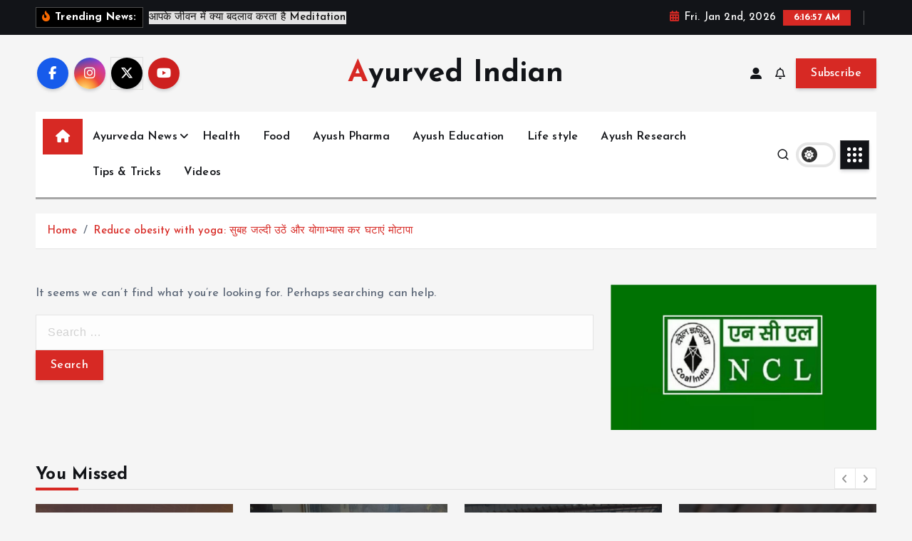

--- FILE ---
content_type: text/html; charset=UTF-8
request_url: https://ayurvedindian.com/tag/indianmedicine/
body_size: 39224
content:
<!doctype html>
<html lang="en-US">
	<head>
		<meta charset="UTF-8">
		<meta name="viewport" content="width=device-width, initial-scale=1">
		<meta http-equiv="x-ua-compatible" content="ie=edge">
		
		<link rel="profile" href="https://gmpg.org/xfn/11">
		
		<meta name='robots' content='index, follow, max-image-preview:large, max-snippet:-1, max-video-preview:-1' />

	<!-- This site is optimized with the Yoast SEO plugin v26.6 - https://yoast.com/wordpress/plugins/seo/ -->
	<title>IndianMedicine Archives - Ayurved Indian</title>
	<link rel="canonical" href="https://ayurvedindian.com/tag/indianmedicine/" />
	<meta property="og:locale" content="en_US" />
	<meta property="og:type" content="article" />
	<meta property="og:title" content="IndianMedicine Archives - Ayurved Indian" />
	<meta property="og:url" content="https://ayurvedindian.com/tag/indianmedicine/" />
	<meta property="og:site_name" content="Ayurved Indian" />
	<meta name="twitter:card" content="summary_large_image" />
	<script type="application/ld+json" class="yoast-schema-graph">{"@context":"https://schema.org","@graph":[{"@type":"CollectionPage","@id":"https://ayurvedindian.com/tag/indianmedicine/","url":"https://ayurvedindian.com/tag/indianmedicine/","name":"IndianMedicine Archives - Ayurved Indian","isPartOf":{"@id":"https://ayurvedindian.com/#website"},"breadcrumb":{"@id":"https://ayurvedindian.com/tag/indianmedicine/#breadcrumb"},"inLanguage":"en-US"},{"@type":"BreadcrumbList","@id":"https://ayurvedindian.com/tag/indianmedicine/#breadcrumb","itemListElement":[{"@type":"ListItem","position":1,"name":"Home","item":"https://ayurvedindian.com/"},{"@type":"ListItem","position":2,"name":"IndianMedicine"}]},{"@type":"WebSite","@id":"https://ayurvedindian.com/#website","url":"https://ayurvedindian.com/","name":"Ayurved Indian","description":"","publisher":{"@id":"https://ayurvedindian.com/#organization"},"potentialAction":[{"@type":"SearchAction","target":{"@type":"EntryPoint","urlTemplate":"https://ayurvedindian.com/?s={search_term_string}"},"query-input":{"@type":"PropertyValueSpecification","valueRequired":true,"valueName":"search_term_string"}}],"inLanguage":"en-US"},{"@type":"Organization","@id":"https://ayurvedindian.com/#organization","name":"Ayurved Indian","url":"https://ayurvedindian.com/","logo":{"@type":"ImageObject","inLanguage":"en-US","@id":"https://ayurvedindian.com/#/schema/logo/image/","url":"https://ayurvedindian.com/wp-content/uploads/2023/11/ai2_logo.png","contentUrl":"https://ayurvedindian.com/wp-content/uploads/2023/11/ai2_logo.png","width":150,"height":149,"caption":"Ayurved Indian"},"image":{"@id":"https://ayurvedindian.com/#/schema/logo/image/"}}]}</script>
	<!-- / Yoast SEO plugin. -->


<link rel='dns-prefetch' href='//www.googletagmanager.com' />
<link rel="alternate" type="application/rss+xml" title="Ayurved Indian &raquo; Feed" href="https://ayurvedindian.com/feed/" />
<link rel="alternate" type="application/rss+xml" title="Ayurved Indian &raquo; Comments Feed" href="https://ayurvedindian.com/comments/feed/" />
<link rel="alternate" type="application/rss+xml" title="Ayurved Indian &raquo; IndianMedicine Tag Feed" href="https://ayurvedindian.com/tag/indianmedicine/feed/" />
<style id='wp-img-auto-sizes-contain-inline-css' type='text/css'>
img:is([sizes=auto i],[sizes^="auto," i]){contain-intrinsic-size:3000px 1500px}
/*# sourceURL=wp-img-auto-sizes-contain-inline-css */
</style>
<style id='wp-emoji-styles-inline-css' type='text/css'>

	img.wp-smiley, img.emoji {
		display: inline !important;
		border: none !important;
		box-shadow: none !important;
		height: 1em !important;
		width: 1em !important;
		margin: 0 0.07em !important;
		vertical-align: -0.1em !important;
		background: none !important;
		padding: 0 !important;
	}
/*# sourceURL=wp-emoji-styles-inline-css */
</style>
<style id='wp-block-library-inline-css' type='text/css'>
:root{--wp-block-synced-color:#7a00df;--wp-block-synced-color--rgb:122,0,223;--wp-bound-block-color:var(--wp-block-synced-color);--wp-editor-canvas-background:#ddd;--wp-admin-theme-color:#007cba;--wp-admin-theme-color--rgb:0,124,186;--wp-admin-theme-color-darker-10:#006ba1;--wp-admin-theme-color-darker-10--rgb:0,107,160.5;--wp-admin-theme-color-darker-20:#005a87;--wp-admin-theme-color-darker-20--rgb:0,90,135;--wp-admin-border-width-focus:2px}@media (min-resolution:192dpi){:root{--wp-admin-border-width-focus:1.5px}}.wp-element-button{cursor:pointer}:root .has-very-light-gray-background-color{background-color:#eee}:root .has-very-dark-gray-background-color{background-color:#313131}:root .has-very-light-gray-color{color:#eee}:root .has-very-dark-gray-color{color:#313131}:root .has-vivid-green-cyan-to-vivid-cyan-blue-gradient-background{background:linear-gradient(135deg,#00d084,#0693e3)}:root .has-purple-crush-gradient-background{background:linear-gradient(135deg,#34e2e4,#4721fb 50%,#ab1dfe)}:root .has-hazy-dawn-gradient-background{background:linear-gradient(135deg,#faaca8,#dad0ec)}:root .has-subdued-olive-gradient-background{background:linear-gradient(135deg,#fafae1,#67a671)}:root .has-atomic-cream-gradient-background{background:linear-gradient(135deg,#fdd79a,#004a59)}:root .has-nightshade-gradient-background{background:linear-gradient(135deg,#330968,#31cdcf)}:root .has-midnight-gradient-background{background:linear-gradient(135deg,#020381,#2874fc)}:root{--wp--preset--font-size--normal:16px;--wp--preset--font-size--huge:42px}.has-regular-font-size{font-size:1em}.has-larger-font-size{font-size:2.625em}.has-normal-font-size{font-size:var(--wp--preset--font-size--normal)}.has-huge-font-size{font-size:var(--wp--preset--font-size--huge)}.has-text-align-center{text-align:center}.has-text-align-left{text-align:left}.has-text-align-right{text-align:right}.has-fit-text{white-space:nowrap!important}#end-resizable-editor-section{display:none}.aligncenter{clear:both}.items-justified-left{justify-content:flex-start}.items-justified-center{justify-content:center}.items-justified-right{justify-content:flex-end}.items-justified-space-between{justify-content:space-between}.screen-reader-text{border:0;clip-path:inset(50%);height:1px;margin:-1px;overflow:hidden;padding:0;position:absolute;width:1px;word-wrap:normal!important}.screen-reader-text:focus{background-color:#ddd;clip-path:none;color:#444;display:block;font-size:1em;height:auto;left:5px;line-height:normal;padding:15px 23px 14px;text-decoration:none;top:5px;width:auto;z-index:100000}html :where(.has-border-color){border-style:solid}html :where([style*=border-top-color]){border-top-style:solid}html :where([style*=border-right-color]){border-right-style:solid}html :where([style*=border-bottom-color]){border-bottom-style:solid}html :where([style*=border-left-color]){border-left-style:solid}html :where([style*=border-width]){border-style:solid}html :where([style*=border-top-width]){border-top-style:solid}html :where([style*=border-right-width]){border-right-style:solid}html :where([style*=border-bottom-width]){border-bottom-style:solid}html :where([style*=border-left-width]){border-left-style:solid}html :where(img[class*=wp-image-]){height:auto;max-width:100%}:where(figure){margin:0 0 1em}html :where(.is-position-sticky){--wp-admin--admin-bar--position-offset:var(--wp-admin--admin-bar--height,0px)}@media screen and (max-width:600px){html :where(.is-position-sticky){--wp-admin--admin-bar--position-offset:0px}}

/*# sourceURL=wp-block-library-inline-css */
</style><style id='wp-block-image-inline-css' type='text/css'>
.wp-block-image>a,.wp-block-image>figure>a{display:inline-block}.wp-block-image img{box-sizing:border-box;height:auto;max-width:100%;vertical-align:bottom}@media not (prefers-reduced-motion){.wp-block-image img.hide{visibility:hidden}.wp-block-image img.show{animation:show-content-image .4s}}.wp-block-image[style*=border-radius] img,.wp-block-image[style*=border-radius]>a{border-radius:inherit}.wp-block-image.has-custom-border img{box-sizing:border-box}.wp-block-image.aligncenter{text-align:center}.wp-block-image.alignfull>a,.wp-block-image.alignwide>a{width:100%}.wp-block-image.alignfull img,.wp-block-image.alignwide img{height:auto;width:100%}.wp-block-image .aligncenter,.wp-block-image .alignleft,.wp-block-image .alignright,.wp-block-image.aligncenter,.wp-block-image.alignleft,.wp-block-image.alignright{display:table}.wp-block-image .aligncenter>figcaption,.wp-block-image .alignleft>figcaption,.wp-block-image .alignright>figcaption,.wp-block-image.aligncenter>figcaption,.wp-block-image.alignleft>figcaption,.wp-block-image.alignright>figcaption{caption-side:bottom;display:table-caption}.wp-block-image .alignleft{float:left;margin:.5em 1em .5em 0}.wp-block-image .alignright{float:right;margin:.5em 0 .5em 1em}.wp-block-image .aligncenter{margin-left:auto;margin-right:auto}.wp-block-image :where(figcaption){margin-bottom:1em;margin-top:.5em}.wp-block-image.is-style-circle-mask img{border-radius:9999px}@supports ((-webkit-mask-image:none) or (mask-image:none)) or (-webkit-mask-image:none){.wp-block-image.is-style-circle-mask img{border-radius:0;-webkit-mask-image:url('data:image/svg+xml;utf8,<svg viewBox="0 0 100 100" xmlns="http://www.w3.org/2000/svg"><circle cx="50" cy="50" r="50"/></svg>');mask-image:url('data:image/svg+xml;utf8,<svg viewBox="0 0 100 100" xmlns="http://www.w3.org/2000/svg"><circle cx="50" cy="50" r="50"/></svg>');mask-mode:alpha;-webkit-mask-position:center;mask-position:center;-webkit-mask-repeat:no-repeat;mask-repeat:no-repeat;-webkit-mask-size:contain;mask-size:contain}}:root :where(.wp-block-image.is-style-rounded img,.wp-block-image .is-style-rounded img){border-radius:9999px}.wp-block-image figure{margin:0}.wp-lightbox-container{display:flex;flex-direction:column;position:relative}.wp-lightbox-container img{cursor:zoom-in}.wp-lightbox-container img:hover+button{opacity:1}.wp-lightbox-container button{align-items:center;backdrop-filter:blur(16px) saturate(180%);background-color:#5a5a5a40;border:none;border-radius:4px;cursor:zoom-in;display:flex;height:20px;justify-content:center;opacity:0;padding:0;position:absolute;right:16px;text-align:center;top:16px;width:20px;z-index:100}@media not (prefers-reduced-motion){.wp-lightbox-container button{transition:opacity .2s ease}}.wp-lightbox-container button:focus-visible{outline:3px auto #5a5a5a40;outline:3px auto -webkit-focus-ring-color;outline-offset:3px}.wp-lightbox-container button:hover{cursor:pointer;opacity:1}.wp-lightbox-container button:focus{opacity:1}.wp-lightbox-container button:focus,.wp-lightbox-container button:hover,.wp-lightbox-container button:not(:hover):not(:active):not(.has-background){background-color:#5a5a5a40;border:none}.wp-lightbox-overlay{box-sizing:border-box;cursor:zoom-out;height:100vh;left:0;overflow:hidden;position:fixed;top:0;visibility:hidden;width:100%;z-index:100000}.wp-lightbox-overlay .close-button{align-items:center;cursor:pointer;display:flex;justify-content:center;min-height:40px;min-width:40px;padding:0;position:absolute;right:calc(env(safe-area-inset-right) + 16px);top:calc(env(safe-area-inset-top) + 16px);z-index:5000000}.wp-lightbox-overlay .close-button:focus,.wp-lightbox-overlay .close-button:hover,.wp-lightbox-overlay .close-button:not(:hover):not(:active):not(.has-background){background:none;border:none}.wp-lightbox-overlay .lightbox-image-container{height:var(--wp--lightbox-container-height);left:50%;overflow:hidden;position:absolute;top:50%;transform:translate(-50%,-50%);transform-origin:top left;width:var(--wp--lightbox-container-width);z-index:9999999999}.wp-lightbox-overlay .wp-block-image{align-items:center;box-sizing:border-box;display:flex;height:100%;justify-content:center;margin:0;position:relative;transform-origin:0 0;width:100%;z-index:3000000}.wp-lightbox-overlay .wp-block-image img{height:var(--wp--lightbox-image-height);min-height:var(--wp--lightbox-image-height);min-width:var(--wp--lightbox-image-width);width:var(--wp--lightbox-image-width)}.wp-lightbox-overlay .wp-block-image figcaption{display:none}.wp-lightbox-overlay button{background:none;border:none}.wp-lightbox-overlay .scrim{background-color:#fff;height:100%;opacity:.9;position:absolute;width:100%;z-index:2000000}.wp-lightbox-overlay.active{visibility:visible}@media not (prefers-reduced-motion){.wp-lightbox-overlay.active{animation:turn-on-visibility .25s both}.wp-lightbox-overlay.active img{animation:turn-on-visibility .35s both}.wp-lightbox-overlay.show-closing-animation:not(.active){animation:turn-off-visibility .35s both}.wp-lightbox-overlay.show-closing-animation:not(.active) img{animation:turn-off-visibility .25s both}.wp-lightbox-overlay.zoom.active{animation:none;opacity:1;visibility:visible}.wp-lightbox-overlay.zoom.active .lightbox-image-container{animation:lightbox-zoom-in .4s}.wp-lightbox-overlay.zoom.active .lightbox-image-container img{animation:none}.wp-lightbox-overlay.zoom.active .scrim{animation:turn-on-visibility .4s forwards}.wp-lightbox-overlay.zoom.show-closing-animation:not(.active){animation:none}.wp-lightbox-overlay.zoom.show-closing-animation:not(.active) .lightbox-image-container{animation:lightbox-zoom-out .4s}.wp-lightbox-overlay.zoom.show-closing-animation:not(.active) .lightbox-image-container img{animation:none}.wp-lightbox-overlay.zoom.show-closing-animation:not(.active) .scrim{animation:turn-off-visibility .4s forwards}}@keyframes show-content-image{0%{visibility:hidden}99%{visibility:hidden}to{visibility:visible}}@keyframes turn-on-visibility{0%{opacity:0}to{opacity:1}}@keyframes turn-off-visibility{0%{opacity:1;visibility:visible}99%{opacity:0;visibility:visible}to{opacity:0;visibility:hidden}}@keyframes lightbox-zoom-in{0%{transform:translate(calc((-100vw + var(--wp--lightbox-scrollbar-width))/2 + var(--wp--lightbox-initial-left-position)),calc(-50vh + var(--wp--lightbox-initial-top-position))) scale(var(--wp--lightbox-scale))}to{transform:translate(-50%,-50%) scale(1)}}@keyframes lightbox-zoom-out{0%{transform:translate(-50%,-50%) scale(1);visibility:visible}99%{visibility:visible}to{transform:translate(calc((-100vw + var(--wp--lightbox-scrollbar-width))/2 + var(--wp--lightbox-initial-left-position)),calc(-50vh + var(--wp--lightbox-initial-top-position))) scale(var(--wp--lightbox-scale));visibility:hidden}}
/*# sourceURL=https://ayurvedindian.com/wp-includes/blocks/image/style.min.css */
</style>
<style id='global-styles-inline-css' type='text/css'>
:root{--wp--preset--aspect-ratio--square: 1;--wp--preset--aspect-ratio--4-3: 4/3;--wp--preset--aspect-ratio--3-4: 3/4;--wp--preset--aspect-ratio--3-2: 3/2;--wp--preset--aspect-ratio--2-3: 2/3;--wp--preset--aspect-ratio--16-9: 16/9;--wp--preset--aspect-ratio--9-16: 9/16;--wp--preset--color--black: #000000;--wp--preset--color--cyan-bluish-gray: #abb8c3;--wp--preset--color--white: #ffffff;--wp--preset--color--pale-pink: #f78da7;--wp--preset--color--vivid-red: #cf2e2e;--wp--preset--color--luminous-vivid-orange: #ff6900;--wp--preset--color--luminous-vivid-amber: #fcb900;--wp--preset--color--light-green-cyan: #7bdcb5;--wp--preset--color--vivid-green-cyan: #00d084;--wp--preset--color--pale-cyan-blue: #8ed1fc;--wp--preset--color--vivid-cyan-blue: #0693e3;--wp--preset--color--vivid-purple: #9b51e0;--wp--preset--gradient--vivid-cyan-blue-to-vivid-purple: linear-gradient(135deg,rgb(6,147,227) 0%,rgb(155,81,224) 100%);--wp--preset--gradient--light-green-cyan-to-vivid-green-cyan: linear-gradient(135deg,rgb(122,220,180) 0%,rgb(0,208,130) 100%);--wp--preset--gradient--luminous-vivid-amber-to-luminous-vivid-orange: linear-gradient(135deg,rgb(252,185,0) 0%,rgb(255,105,0) 100%);--wp--preset--gradient--luminous-vivid-orange-to-vivid-red: linear-gradient(135deg,rgb(255,105,0) 0%,rgb(207,46,46) 100%);--wp--preset--gradient--very-light-gray-to-cyan-bluish-gray: linear-gradient(135deg,rgb(238,238,238) 0%,rgb(169,184,195) 100%);--wp--preset--gradient--cool-to-warm-spectrum: linear-gradient(135deg,rgb(74,234,220) 0%,rgb(151,120,209) 20%,rgb(207,42,186) 40%,rgb(238,44,130) 60%,rgb(251,105,98) 80%,rgb(254,248,76) 100%);--wp--preset--gradient--blush-light-purple: linear-gradient(135deg,rgb(255,206,236) 0%,rgb(152,150,240) 100%);--wp--preset--gradient--blush-bordeaux: linear-gradient(135deg,rgb(254,205,165) 0%,rgb(254,45,45) 50%,rgb(107,0,62) 100%);--wp--preset--gradient--luminous-dusk: linear-gradient(135deg,rgb(255,203,112) 0%,rgb(199,81,192) 50%,rgb(65,88,208) 100%);--wp--preset--gradient--pale-ocean: linear-gradient(135deg,rgb(255,245,203) 0%,rgb(182,227,212) 50%,rgb(51,167,181) 100%);--wp--preset--gradient--electric-grass: linear-gradient(135deg,rgb(202,248,128) 0%,rgb(113,206,126) 100%);--wp--preset--gradient--midnight: linear-gradient(135deg,rgb(2,3,129) 0%,rgb(40,116,252) 100%);--wp--preset--font-size--small: 13px;--wp--preset--font-size--medium: 20px;--wp--preset--font-size--large: 36px;--wp--preset--font-size--x-large: 42px;--wp--preset--spacing--20: 0.44rem;--wp--preset--spacing--30: 0.67rem;--wp--preset--spacing--40: 1rem;--wp--preset--spacing--50: 1.5rem;--wp--preset--spacing--60: 2.25rem;--wp--preset--spacing--70: 3.38rem;--wp--preset--spacing--80: 5.06rem;--wp--preset--shadow--natural: 6px 6px 9px rgba(0, 0, 0, 0.2);--wp--preset--shadow--deep: 12px 12px 50px rgba(0, 0, 0, 0.4);--wp--preset--shadow--sharp: 6px 6px 0px rgba(0, 0, 0, 0.2);--wp--preset--shadow--outlined: 6px 6px 0px -3px rgb(255, 255, 255), 6px 6px rgb(0, 0, 0);--wp--preset--shadow--crisp: 6px 6px 0px rgb(0, 0, 0);}:where(.is-layout-flex){gap: 0.5em;}:where(.is-layout-grid){gap: 0.5em;}body .is-layout-flex{display: flex;}.is-layout-flex{flex-wrap: wrap;align-items: center;}.is-layout-flex > :is(*, div){margin: 0;}body .is-layout-grid{display: grid;}.is-layout-grid > :is(*, div){margin: 0;}:where(.wp-block-columns.is-layout-flex){gap: 2em;}:where(.wp-block-columns.is-layout-grid){gap: 2em;}:where(.wp-block-post-template.is-layout-flex){gap: 1.25em;}:where(.wp-block-post-template.is-layout-grid){gap: 1.25em;}.has-black-color{color: var(--wp--preset--color--black) !important;}.has-cyan-bluish-gray-color{color: var(--wp--preset--color--cyan-bluish-gray) !important;}.has-white-color{color: var(--wp--preset--color--white) !important;}.has-pale-pink-color{color: var(--wp--preset--color--pale-pink) !important;}.has-vivid-red-color{color: var(--wp--preset--color--vivid-red) !important;}.has-luminous-vivid-orange-color{color: var(--wp--preset--color--luminous-vivid-orange) !important;}.has-luminous-vivid-amber-color{color: var(--wp--preset--color--luminous-vivid-amber) !important;}.has-light-green-cyan-color{color: var(--wp--preset--color--light-green-cyan) !important;}.has-vivid-green-cyan-color{color: var(--wp--preset--color--vivid-green-cyan) !important;}.has-pale-cyan-blue-color{color: var(--wp--preset--color--pale-cyan-blue) !important;}.has-vivid-cyan-blue-color{color: var(--wp--preset--color--vivid-cyan-blue) !important;}.has-vivid-purple-color{color: var(--wp--preset--color--vivid-purple) !important;}.has-black-background-color{background-color: var(--wp--preset--color--black) !important;}.has-cyan-bluish-gray-background-color{background-color: var(--wp--preset--color--cyan-bluish-gray) !important;}.has-white-background-color{background-color: var(--wp--preset--color--white) !important;}.has-pale-pink-background-color{background-color: var(--wp--preset--color--pale-pink) !important;}.has-vivid-red-background-color{background-color: var(--wp--preset--color--vivid-red) !important;}.has-luminous-vivid-orange-background-color{background-color: var(--wp--preset--color--luminous-vivid-orange) !important;}.has-luminous-vivid-amber-background-color{background-color: var(--wp--preset--color--luminous-vivid-amber) !important;}.has-light-green-cyan-background-color{background-color: var(--wp--preset--color--light-green-cyan) !important;}.has-vivid-green-cyan-background-color{background-color: var(--wp--preset--color--vivid-green-cyan) !important;}.has-pale-cyan-blue-background-color{background-color: var(--wp--preset--color--pale-cyan-blue) !important;}.has-vivid-cyan-blue-background-color{background-color: var(--wp--preset--color--vivid-cyan-blue) !important;}.has-vivid-purple-background-color{background-color: var(--wp--preset--color--vivid-purple) !important;}.has-black-border-color{border-color: var(--wp--preset--color--black) !important;}.has-cyan-bluish-gray-border-color{border-color: var(--wp--preset--color--cyan-bluish-gray) !important;}.has-white-border-color{border-color: var(--wp--preset--color--white) !important;}.has-pale-pink-border-color{border-color: var(--wp--preset--color--pale-pink) !important;}.has-vivid-red-border-color{border-color: var(--wp--preset--color--vivid-red) !important;}.has-luminous-vivid-orange-border-color{border-color: var(--wp--preset--color--luminous-vivid-orange) !important;}.has-luminous-vivid-amber-border-color{border-color: var(--wp--preset--color--luminous-vivid-amber) !important;}.has-light-green-cyan-border-color{border-color: var(--wp--preset--color--light-green-cyan) !important;}.has-vivid-green-cyan-border-color{border-color: var(--wp--preset--color--vivid-green-cyan) !important;}.has-pale-cyan-blue-border-color{border-color: var(--wp--preset--color--pale-cyan-blue) !important;}.has-vivid-cyan-blue-border-color{border-color: var(--wp--preset--color--vivid-cyan-blue) !important;}.has-vivid-purple-border-color{border-color: var(--wp--preset--color--vivid-purple) !important;}.has-vivid-cyan-blue-to-vivid-purple-gradient-background{background: var(--wp--preset--gradient--vivid-cyan-blue-to-vivid-purple) !important;}.has-light-green-cyan-to-vivid-green-cyan-gradient-background{background: var(--wp--preset--gradient--light-green-cyan-to-vivid-green-cyan) !important;}.has-luminous-vivid-amber-to-luminous-vivid-orange-gradient-background{background: var(--wp--preset--gradient--luminous-vivid-amber-to-luminous-vivid-orange) !important;}.has-luminous-vivid-orange-to-vivid-red-gradient-background{background: var(--wp--preset--gradient--luminous-vivid-orange-to-vivid-red) !important;}.has-very-light-gray-to-cyan-bluish-gray-gradient-background{background: var(--wp--preset--gradient--very-light-gray-to-cyan-bluish-gray) !important;}.has-cool-to-warm-spectrum-gradient-background{background: var(--wp--preset--gradient--cool-to-warm-spectrum) !important;}.has-blush-light-purple-gradient-background{background: var(--wp--preset--gradient--blush-light-purple) !important;}.has-blush-bordeaux-gradient-background{background: var(--wp--preset--gradient--blush-bordeaux) !important;}.has-luminous-dusk-gradient-background{background: var(--wp--preset--gradient--luminous-dusk) !important;}.has-pale-ocean-gradient-background{background: var(--wp--preset--gradient--pale-ocean) !important;}.has-electric-grass-gradient-background{background: var(--wp--preset--gradient--electric-grass) !important;}.has-midnight-gradient-background{background: var(--wp--preset--gradient--midnight) !important;}.has-small-font-size{font-size: var(--wp--preset--font-size--small) !important;}.has-medium-font-size{font-size: var(--wp--preset--font-size--medium) !important;}.has-large-font-size{font-size: var(--wp--preset--font-size--large) !important;}.has-x-large-font-size{font-size: var(--wp--preset--font-size--x-large) !important;}
/*# sourceURL=global-styles-inline-css */
</style>

<style id='classic-theme-styles-inline-css' type='text/css'>
/*! This file is auto-generated */
.wp-block-button__link{color:#fff;background-color:#32373c;border-radius:9999px;box-shadow:none;text-decoration:none;padding:calc(.667em + 2px) calc(1.333em + 2px);font-size:1.125em}.wp-block-file__button{background:#32373c;color:#fff;text-decoration:none}
/*# sourceURL=/wp-includes/css/classic-themes.min.css */
</style>
<link rel='stylesheet' id='desert-companion-css' href='https://ayurvedindian.com/wp-content/plugins/desert-companion/inc/desert-import/public/css/desert-import-public.css?ver=1.0' type='text/css' media='all' />
<link rel='stylesheet' id='slick-css' href='https://ayurvedindian.com/wp-content/themes/newsmunch/assets/vendors/css/slick.css?ver=6.9' type='text/css' media='all' />
<link rel='stylesheet' id='all-css-css' href='https://ayurvedindian.com/wp-content/themes/newsmunch/assets/vendors/css/all.min.css?ver=6.9' type='text/css' media='all' />
<link rel='stylesheet' id='animate-css' href='https://ayurvedindian.com/wp-content/themes/newsmunch/assets/vendors/css/animate.min.css?ver=6.9' type='text/css' media='all' />
<link rel='stylesheet' id='newsmunch-core-css' href='https://ayurvedindian.com/wp-content/themes/newsmunch/assets/css/core.css?ver=6.9' type='text/css' media='all' />
<link rel='stylesheet' id='newsmunch-theme-css' href='https://ayurvedindian.com/wp-content/themes/newsmunch/assets/css/themes.css?ver=6.9' type='text/css' media='all' />
<link rel='stylesheet' id='newsmunch-woocommerce-css' href='https://ayurvedindian.com/wp-content/themes/newsmunch/assets/css/woo-styles.css?ver=6.9' type='text/css' media='all' />
<link rel='stylesheet' id='newsmunch-dark-css' href='https://ayurvedindian.com/wp-content/themes/newsmunch/assets/css/dark.css?ver=6.9' type='text/css' media='all' />
<link rel='stylesheet' id='newsmunch-responsive-css' href='https://ayurvedindian.com/wp-content/themes/newsmunch/assets/css/responsive.css?ver=6.9' type='text/css' media='all' />
<link rel='stylesheet' id='newsmunch-style-css' href='https://ayurvedindian.com/wp-content/themes/newstick/style.css?ver=6.9' type='text/css' media='all' />
<style id='newsmunch-style-inline-css' type='text/css'>
.dt-container-md,.dt__slider-main .owl-dots {
						max-width: 2000px;
					}
	@media (min-width: 992px) {#dt-main {
					max-width:67%;
					flex-basis:67%;
				}
#dt-sidebar {
					max-width:33%;
					flex-basis:33%;
				}}

/*# sourceURL=newsmunch-style-inline-css */
</style>
<link rel='stylesheet' id='newsmunch-google-fonts-css' href='https://ayurvedindian.com/wp-content/fonts/6f84a9bd26fc6f6b88211d8cd846e29e.css' type='text/css' media='all' />
<link rel='stylesheet' id='newstick-parent-theme-style-css' href='https://ayurvedindian.com/wp-content/themes/newsmunch/style.css?ver=6.9' type='text/css' media='all' />
<script type="text/javascript" src="https://ayurvedindian.com/wp-includes/js/jquery/jquery.min.js?ver=3.7.1" id="jquery-core-js"></script>
<script type="text/javascript" src="https://ayurvedindian.com/wp-includes/js/jquery/jquery-migrate.min.js?ver=3.4.1" id="jquery-migrate-js"></script>
<script type="text/javascript" src="https://ayurvedindian.com/wp-content/plugins/desert-companion/inc/desert-import/public/js/desert-import-public.js?ver=1.0" id="desert-companion-js"></script>
<script type="text/javascript" src="https://ayurvedindian.com/wp-content/themes/newsmunch/assets/vendors/js/slick.min.js?ver=1" id="slick-js"></script>

<!-- Google tag (gtag.js) snippet added by Site Kit -->
<!-- Google Analytics snippet added by Site Kit -->
<script type="text/javascript" src="https://www.googletagmanager.com/gtag/js?id=GT-PL3V78X" id="google_gtagjs-js" async></script>
<script type="text/javascript" id="google_gtagjs-js-after">
/* <![CDATA[ */
window.dataLayer = window.dataLayer || [];function gtag(){dataLayer.push(arguments);}
gtag("set","linker",{"domains":["ayurvedindian.com"]});
gtag("js", new Date());
gtag("set", "developer_id.dZTNiMT", true);
gtag("config", "GT-PL3V78X");
//# sourceURL=google_gtagjs-js-after
/* ]]> */
</script>
<link rel="https://api.w.org/" href="https://ayurvedindian.com/wp-json/" /><link rel="alternate" title="JSON" type="application/json" href="https://ayurvedindian.com/wp-json/wp/v2/tags/276" /><link rel="EditURI" type="application/rsd+xml" title="RSD" href="https://ayurvedindian.com/xmlrpc.php?rsd" />
<meta name="generator" content="WordPress 6.9" />
<meta name="generator" content="Site Kit by Google 1.168.0" />	<style type="text/css">
			body header .site--logo .site--title,
		body header .site--logo .site--description {
			color: #121418;
		}
		</style>
	<!-- There is no amphtml version available for this URL. --><link rel="icon" href="https://ayurvedindian.com/wp-content/uploads/2023/11/ai_final-transformed-removebg-preview-150x143.png" sizes="32x32" />
<link rel="icon" href="https://ayurvedindian.com/wp-content/uploads/2023/11/ai_final-transformed-removebg-preview.png" sizes="192x192" />
<link rel="apple-touch-icon" href="https://ayurvedindian.com/wp-content/uploads/2023/11/ai_final-transformed-removebg-preview.png" />
<meta name="msapplication-TileImage" content="https://ayurvedindian.com/wp-content/uploads/2023/11/ai_final-transformed-removebg-preview.png" />
	</head>
<body class="archive tag tag-indianmedicine tag-276 wp-theme-newsmunch wp-child-theme-newstick dt-section--title-three btn--effect-one group-blog hfeed sticky-header sticky-sidebar">
	 <div class="dt_readingbar-wrapper">
        <div class="dt_readingbar"></div>
    </div>
	<div id="page" class="site">
		<a class="skip-link screen-reader-text" href="#content">Skip to content</a>
	
			 <div id="dt_preloader" class="dt_preloader">
			<div class="dt_preloader-inner">
				<div class="dt_preloader-handle">
					<button type="button" class="dt_preloader-close site--close"></button>
					<div class="dt_preloader-animation">
						<div class="dt_preloader-object"></div>
					</div>
				</div>
			</div>
		</div>
		
<header id="dt_header" class="dt_header header--ten menu__active-three">
	<div class="dt_header-inner">
					<div class="dt_header-topbar dt-d-lg-block dt-d-none">
					<div class="dt-container-md">
		<div class="dt-row">
			<div class="dt-col-lg-7 dt-col-12">
				<div class="dt_header-wrap left">
							<div class="widget dt-news-headline">
							<strong class="dt-news-heading"><i class="fas fa-fire-alt"></i> Trending News:</strong>
						<span class="dt_heading dt_heading_2">
				<span class="dt_heading_inner">
					<b class="is_on"><a href="https://ayurvedindian.com/what-changes-does-meditation-make-in-your-life/" rel="bookmark">आपके जीवन में क्या बदलाव करता है Meditation</a></b><b class=""><a href="https://ayurvedindian.com/india-to-develop-separate-module-for-traditional-medicine-with-who/" rel="bookmark">WHO के साथ पारंपरिक चिकित्सा के लिए अलग माड्यूल विकसित करेगा भारत</a></b><b class=""><a href="https://ayurvedindian.com/ranab-kumar-of-all-india-radio-receives-yoga-silver/" rel="bookmark">All India Radio के रणब कुमार को मिला योग का सिल्वर</a></b><b class=""><a href="https://ayurvedindian.com/the-government-is-working-on-the-integration-of-traditional-and-modern-medicine/" rel="bookmark">पारंपरिक और मार्डन मेडिसिन के इंटीग्रेशन पर काम कर रही है सरकार</a></b><b class=""><a href="https://ayurvedindian.com/global-fitness-trends-boost-demand-for-ashwagandha-special-focus-at-the-who-summit/" rel="bookmark">“ग्लोबल फिटनेस ट्रेंड्स&#8221; ने बढ़ाई अश्वगंधा की मांग, WHO सम्मेलन में विशेष चर्चा</a></b><b class=""><a href="https://ayurvedindian.com/indias-global-claim-in-traditional-medicine/" rel="bookmark">“ट्रेडिशनल मेडिसिन में भारत की वैश्विक दावेदारी”</a></b><b class=""><a href="https://ayurvedindian.com/new-year-special-%e0%a4%a8%e0%a4%af%e0%a5%87%e0%a4%82-%e0%a4%b8%e0%a4%be%e0%a4%b2-%e0%a4%ae%e0%a5%87%e0%a4%82-%e0%a4%85%e0%a4%aa%e0%a4%a8%e0%a4%be%e0%a4%8f%e0%a4%82-%e0%a5%ab-%e0%a4%b6%e0%a4%95/" rel="bookmark">New Year special-नयें साल में अपनाएं ५ शक्तिशाली आयुर्वेदिक जड़ी बूटियां और मसाले</a></b><b class=""><a href="https://ayurvedindian.com/a-du%e0%a5%8d%e0%a4%bf%e0%a4%a8%e0%a4%bf%e0%a4%a8%e0%a4%a8%e0%a4%88-%e0%a4%a6%e0%a4%bf%e0%a4%b2%e0%a5%8d%e0%a4%b2%e0%a5%80-gnfn%e0%a4%ac%e0%a4%b0%e0%a5%80%e0%a4%ac%e0%a4%b0%e0%a5%80/" rel="bookmark">A Du==्िनिननई दिल्ली gnfnबरीबरी</a></b><b class=""><a href="https://ayurvedindian.com/%e0%a4%95%e0%a5%8d%e0%a4%af%e0%a4%be-%e0%a4%ae%e0%a4%be%e0%a4%a8%e0%a4%b8%e0%a5%82%e0%a4%a8-%e0%a4%ae%e0%a5%87%e0%a4%82-%e0%a4%b9%e0%a4%ae%e0%a5%87%e0%a4%82-%e0%a4%a6%e0%a4%b9%e0%a5%80-%e0%a4%94/" rel="bookmark">क्या मानसून में हमें दही और दूसरी खट्टी चीजें खानी चाहिए?</a></b><b class=""><a href="https://ayurvedindian.com/namak-for-health/" rel="bookmark">Namak for health:</a></b><b class=""><a href="https://ayurvedindian.com/states-should-open-ayush-ministries-and-departments-in-their-states-prataprao-jadhav/" rel="bookmark">राज्य अपने यहां खोले आयुष मंत्रालय और विभाग- प्रतापराव जाधव</a></b><b class=""><a href="https://ayurvedindian.com/dr-vandana-siroha-was-honored-with-ayurveda-gaurav-samman/" rel="bookmark">आयुर्वेद गौरव सम्मान’ से नवाजी गईं डॉ. वंदना सिरोहा</a></b><b class=""><a href="https://ayurvedindian.com/ayurvedic-treatment-for-childrens-diseases/" rel="bookmark">बच्चों में होने वाले रोगों पर राष्ट्रीय आयुर्वेद विद्यापीठ का सम्मेलन</a></b><b class=""><a href="https://ayurvedindian.com/initiative-to-save-endangered-medicinal-plants/" rel="bookmark">विलुप्त होते औषधीय पौधों को बचाने की पहल</a></b><b class=""><a href="https://ayurvedindian.com/ayurveda-eat-this-instead-of-meat-and-eggs-you-will-get-plenty-of-protein/" rel="bookmark">Ayurved: मीट और अंडे की बजाए खाएं यह तो मिलेगा भरपूर प्रोटीन</a></b><b class=""><a href="https://ayurvedindian.com/impact-of-yoga-day-huge-increase-in-research-and-clinical-trials-on-yoga-and-meditation/" rel="bookmark">Impact of Yoga Day: योग और ध्यान पर रिसर्च और क्लिनिकल ट्रायल्स में भारी बढ़ोतरी</a></b><b class=""><a href="https://ayurvedindian.com/international-yoga-day-is-becoming-even-more-grand-prime-minister-modi/" rel="bookmark">अब और भी भव्य होता जा रहा है International Yoga Day: प्रधानमंत्री मोदी</a></b><b class=""><a href="https://ayurvedindian.com/triphalaghrut-is-an-infallible-medicine-to-cure-cataract-motiabind/" rel="bookmark">Cataract-Motiabind को ठीक करने के अचूक औषधी है त्रिफलाघृत</a></b><b class=""><a href="https://ayurvedindian.com/international-yoga-day-2025-pm-narendra-modi-will-lead-andhra-pradesh-along-with-over-3-lakh-people/" rel="bookmark">International Yoga Day 25: प्रधानमंत्री मोदी के साथ 2 करोड़ लोग करेंगे योग</a></b><b class=""><a href="https://ayurvedindian.com/kedarnath-dham-how-many-vips-have-reached-to-have-darshan-of-baba-kedar-till-now/" rel="bookmark">Kedarnath Dham: अभी तक कितने VIP पहुंचे बाबा केदार के दर्शनों को</a></b><b class=""><a href="https://ayurvedindian.com/25-thousand-organizations-registered-for-international-yoga-day-2025/" rel="bookmark">International Yoga Day 2025 को लेकर 25 हज़ार संगठनों ने किया पंजीकरण</a></b><b class=""><a href="https://ayurvedindian.com/dashmool-kadha-for-cough-lung-related-diseases/" rel="bookmark">Cough-Lungs संबंधी बीमारी के लिए रामबाण है दशमूल काढ़ा</a></b><b class=""><a href="https://ayurvedindian.com/special-ayurvedic-sharbat-for-summer/" rel="bookmark">Special Ayurvedic Sharbat for summer: गर्मियों में पीएं आयुर्वेद का चमत्कारिक शरबत</a></b><b class=""><a href="https://ayurvedindian.com/depression-will-be-cured-through-yoga-and-ayurveda/" rel="bookmark">Treatment of depression through Ayurveda: योग और आयुर्वेद के जरिए ठीक होगा अवसाद</a></b><b class=""><a href="https://ayurvedindian.com/research-has-revealed-surprising-information-now-jatamansi-can-be-grown-in-the-lab/" rel="bookmark">Benifits of Jatamasi: रिसर्च में आई चौंकाने वाली जानकारी, अब लैब में उगाई जा सकेंगी जटामांसी</a></b><b class=""><a href="https://ayurvedindian.com/ayush-industry-has-grown-8-times-in-ten-years/" rel="bookmark">Ayush sector in 10 years: दस सालों में 8 गुना बढ़ी है आयुष इंडस्ट्री</a></b><b class=""><a href="https://ayurvedindian.com/sinus-can-be-controlled-with-home-remedies-of-ayurveda/" rel="bookmark">Sinus problem and Ayurveda: आयुर्वेद के घरेलू उपाए से काबू में रखा जा सकता है साइनस</a></b><b class=""><a href="https://ayurvedindian.com/prof-sujata-kadam-becomes-the-new-director-of-aiia-goa/" rel="bookmark">New Director of Goa AIIA: प्रो. सुजाता कदम बनी AIIA गोवा की नई डायरेक्टर</a></b><b class=""><a href="https://ayurvedindian.com/discussions-are-also-taking-place-in-european-countries-about-ayurveda/" rel="bookmark">यूरोपीय देशों में भी हो रही है Ayurveda को लेकर चर्चाएं</a></b><b class=""><a href="https://ayurvedindian.com/why-is-pranayama-a-way-to-keep-life-healthy-and-happy/" rel="bookmark">क्यों है Pranayama जीवन को स्वस्थ और सुखी रखने का उपाए</a></b><b class=""><a href="https://ayurvedindian.com/prakiriti-parikshan-of-5-crore-people-will-be-done-for-treatment-through-ayurveda/" rel="bookmark">Ayurveda से इलाज के लिए 5 करोड़ लोगों का किया जाएगा प्रकृति परीक्षण</a></b><b class=""><a href="https://ayurvedindian.com/treat-dry-cough-and-sore-throat-easily/" rel="bookmark">Ayurveda medicine: सूखी खांसी और गले में दर्द का करें आसानी से इलाज़</a></b><b class=""><a href="https://ayurvedindian.com/ayurvedic-doctors-named-after-naam-ke-aage-vaidya-like-prataprao-jadhav/" rel="bookmark">नाम के आगे वैद्य लिखे आयुर्वेदिक डॉक्टर्स: प्रतापराव जाधव</a></b><b class=""><a href="https://ayurvedindian.com/there-will-be-international-discussion-on-ayurveda-research-in-aroha-2024/" rel="bookmark">Aroha 2024 में आयुर्वेद रिसर्च पर होगी अंतरराष्ट्रीय चर्चा</a></b><b class=""><a href="https://ayurvedindian.com/59-english-medicines-fail-the-quality-test/" rel="bookmark">59 अंग्रेजी दवाएं क्वालिटी टेस्ट में फेल, पेरासिटामोल समेत कई दवाएं बाज़ार से हटाई जाएंगी</a></b><b class=""><a href="https://ayurvedindian.com/curiosity-about-ayurvedic-food-has-increased-worldwide-vaidya-rajesh-kotecha/" rel="bookmark">Ayurvedic food को लेकर दुनियाभर में बढ़ी है उत्सुकता: वैद्य राजेश कोटेचा</a></b><b class=""><a href="https://ayurvedindian.com/uttarakhand-government-is-taking-big-steps-to-promote-ayurveda-yoga/" rel="bookmark">Ayurved-Yoga को आगे बढ़ाने के लिए उत्तराखंड सरकार उठा रही है बड़े कदम</a></b><b class=""><a href="https://ayurvedindian.com/siddha-for-anaemia-siddha-medicines-cure-anemia-in-teenage-girls/" rel="bookmark">Siddha for Anaemia: किशोरियों में खून की कमी को दूर करती हैं &#8220;सिद्धा&#8221; दी दवाएं</a></b><b class=""><a href="https://ayurvedindian.com/next-exam-becomes-mandatory-for-traditional-medicine-systems/" rel="bookmark">Ayurveda NExT Exam update: पारंपरिक चिकित्सा पद्धतियों के लिए अनिवार्य हुआ NExT Exam</a></b><b class=""><a href="https://ayurvedindian.com/the-central-government-will-open-10-new-ayush-institutes-to-promote-traditional-medicine-in-the-country/" rel="bookmark">देश में पारंपरिक चिकित्सा पद्धति को बढ़ाने के लिए 10 नए आयुष संस्थान खोलेगी केंद्र सरकार</a></b><b class=""><a href="https://ayurvedindian.com/aiia-will-solve-problems-related-to-sleep-through-ayurvedic-method/" rel="bookmark">नींद से जुड़ी समस्याओं का आयुर्वेदिक तरीके से दूर करेगा AIIA</a></b><b class=""><a href="https://ayurvedindian.com/dr-manoj-nesari-given-additional-responsibility-of-north-eastern-institute-of-ayurveda-homeopathy/" rel="bookmark">Dr. Manoj Nesari को नार्थ-ईस्टर्न इंस्टीट्यूट ऑफ आयुर्वेद-होम्योपैथी की अतिरिक्त जिम्मेदारी</a></b><b class=""><a href="https://ayurvedindian.com/hich-seven-things-available-in-the-kitchen-can-help-in-removing-toxins-from-the-body/" rel="bookmark">रसोई में उपलब्ध किन सात चीजों से शरीर के टॉक्सिक को निकालें बाहर</a></b><b class=""><a href="https://ayurvedindian.com/employees-and-officers-of-delhi-police-will-now-also-get-treatment-through-ayurveda/" rel="bookmark">Delhi Police के कर्मचारी और अधिकारी भी अब आयुर्वेद से कराएंगे इलाज</a></b><b class=""><a href="https://ayurvedindian.com/agreement-between-aiia-and-amity-for-research-in-ayurveda/" rel="bookmark">आयुर्वेद में रिसर्च के लिए AIIA और एमिटी के बीच हुआ समझौता</a></b><b class=""><a href="https://ayurvedindian.com/bis-is-bringing-standards-in-ayush-sector-from-medicines-to-equipment/" rel="bookmark">Ayush sector में दवाओं से लेकर उपकरणों में स्डैंडर्ड लेकर आ रहा है बीआईएस</a></b><b class=""><a href="https://ayurvedindian.com/4-ayurvedic-ingredients-that-can-be-consumed-to-keep-hair-strong-and-black/" rel="bookmark">4 आयुर्वेदिक तत्व जो खाकर बालों को मज़बूत और काला रखा जा सकता है</a></b><b class=""><a href="https://ayurvedindian.com/there-has-been-a-huge-increase-in-the-number-of-colleges-of-ayush-medical-system-in-modi-rule/" rel="bookmark">मोदी राज में आयुष चिकित्सा पद्धति के कॉलेज की संख्या में भारी इजाफा</a></b><b class=""><a href="https://ayurvedindian.com/you-can-avoid-kidney-stone-if-you-adopt-this-ayurvedic-remedy/" rel="bookmark">बच सकते हैं Kidney stone से अगर अपनाए यह आयुर्वेदिक उपाय</a></b><b class=""><a href="https://ayurvedindian.com/benefits-of-moringa-for-which-diseases-can-moringa-be-a-treatment/" rel="bookmark">Benefits of Moringa: किन किन बीमारियों में मोरिंगा हो सकता है रामबाण इलाज</a></b><b class=""><a href="https://ayurvedindian.com/research-papers-sought-for-world-ayurveda-congress/" rel="bookmark">World Ayurveda Congress के लिए मांगे गए रिसर्च पेपर्स</a></b><b class=""><a href="https://ayurvedindian.com/new-ayush-education-policy/" rel="bookmark">New Ayush education policy की तैयारियों में जुटा आयुष मंत्रालय</a></b><b class=""><a href="https://ayurvedindian.com/how-to-avoid-bone-disease-if-you-sleep-in-ac-or-cooler/" rel="bookmark">अगर आप AC या Cooler में सोते हैं तो हड्डियों की बीमारी से कैसे बचें?</a></b><b class=""><a href="https://ayurvedindian.com/follow-the-rules-of-ayurveda-to-improve-your-skin-during-the-rainy-season/" rel="bookmark">Skin care in Monsoons: बारिश के मौसम में त्वचा को बेहतर करने के लिए करें आयुर्वेद के नियमों का पालन</a></b><b class=""><a href="https://ayurvedindian.com/ministry-of-ayushs-yogatechchallengecontest-on-international-yoga-day/" rel="bookmark">International Yoga day पर आयुष मंत्रालय का #YOGATECHCHALLENGECONTEST</a></b><b class=""><a href="https://ayurvedindian.com/why-does-ayurveda-recommend-eating-before-sunset-to-stay-healthy/" rel="bookmark">स्वास्थ्य रहने के लिए आयुर्वेद में क्यों बताया गया है सूर्यास्त से पहले भोजन करना?</a></b><b class=""><a href="https://ayurvedindian.com/union-ayush-minister-visits-all-india-institute-of-ayurveda/" rel="bookmark">केंद्रीय आयुष मंत्री का अखिल भारतीय आयुर्वेद संस्थान का दौरा</a></b><b class=""><a href="https://ayurvedindian.com/which-diseases-can-be-cured-through-nasyam-treatment/" rel="bookmark">Nasyam चिकित्सा के जरिए किन किन बीमारियों से पाई जा सकती है निजात</a></b><b class=""><a href="https://ayurvedindian.com/making-international-yoga-day-a-success-is-the-priority-of-the-new-ayush-minister/" rel="bookmark">अंतरराष्ट्रीय योग दिवस को सफल बनाना नए आयुष मंत्री की प्राथमिकता</a></b><b class=""><a href="https://ayurvedindian.com/to-stay-young-for-a-long-time-stay-away-from-these-things/" rel="bookmark">Ayurveda for health: लंबे समय तक जवान रहने के लिए इन कामों से रहें दूर</a></b><b class=""><a href="https://ayurvedindian.com/ayush-ministry-takes-steps-to-stop-misleading-advertisements/" rel="bookmark">आयुष मंत्रालय ने भ्रामक विज्ञापनों पर रोक लगाने के लिए उठाए कदम</a></b><b class=""><a href="https://ayurvedindian.com/how-to-apply-for-national-dhanwantari-ayurveda-award-2024/" rel="bookmark">National Dhanwantari Ayurveda Award 2024 के लिए कैसे करें आवेदन</a></b><b class=""><a href="https://ayurvedindian.com/preparations-for-international-yoga-day-2024-reviewed/" rel="bookmark">International Yoga Day 2024 की तैयारियों की हुई समीक्षा</a></b><b class=""><a href="https://ayurvedindian.com/this-ayurvedic-medicine-works-wonders-in-knee-problems/" rel="bookmark">Ayurveda medicine of bones: घुटनों की समस्या में आयुर्वेद की यह औषधी करती है कमाल</a></b><b class=""><a href="https://ayurvedindian.com/benefits-of-yoga-if-you-have-back-pain-this-asana-can-give-you-relief/" rel="bookmark">Benefits of Yoga: पीठ में दर्द हो तो यह आसन दे सकता है राहत</a></b><b class=""><a href="https://ayurvedindian.com/ccras-launched-project-pragati-for-research-and-innovation-in-ayurveda/" rel="bookmark">आयुर्वेद में रिसर्च और इनोवेशन के लिए CCRAS ने लांच किया प्रोजेक्ट प्रगति</a></b><b class=""><a href="https://ayurvedindian.com/soon-insurance-claim-will-be-available-on-panchakarma-treatment-also/" rel="bookmark">जल्द ही पंचकर्म चिकित्सा पर भी मिलेगा इंश्योरेंस क्लेम, आयुष मंत्रालय के प्रयास लाएंगे रंग</a></b><b class=""><a href="https://ayurvedindian.com/why-do-some-people-die-due-to-heat-in-nautapa/" rel="bookmark">नौतपा में क्यों हो जाती है गर्मी से कुछ लोगों की मृत्यु, कैसे रखें इस मौसम में स्वास्थ्य का ध्यान</a></b><b class=""><a href="https://ayurvedindian.com/illegal-fruit-ripening-with-calcium-carbide/" rel="bookmark">कैल्शियम कार्बाइड से पकाए फलों से हो सकती है कैंसर जैसी गंभीर बीमारी, आम, केला और पपीता में होता है इस्तेमाल</a></b><b class=""><a href="https://ayurvedindian.com/entrepreneurs-are-being-prepared-to-make-ayurvedic-and-herbal-food-more-popular/" rel="bookmark">Ayurvedic and Herbal Food को ज्य़ादा प्रचलित करने के लिए तैयार किए जा रहे हैं आंत्रप्रेन्योर</a></b><b class=""><a href="https://ayurvedindian.com/a-huge-change-has-taken-place-in-the-ayush-sector-in-ten-years-report-of-the-ministry-of-ayush/" rel="bookmark">दस सालों में आयुष क्षेत्र में हुआ बहुत बड़ा बदलाव, आयुष मंत्रालय की रिपोर्ट</a></b><b class=""><a href="https://ayurvedindian.com/five-medicines-of-ayurveda-which-will-keep-you-far-away-from-diseases/" rel="bookmark">Ayurved की पांच औषधियां जोकि रखेंगी आपको बीमारियों से कोसों दूर</a></b><b class=""><a href="https://ayurvedindian.com/are-companies-selling-diseases-in-the-name-of-low-calorie-and-sugar-free/" rel="bookmark">कम कैलोरी और शुगर फ्री के नाम पर बीमारियां बेच रही हैं कंपनियां?</a></b><b class=""><a href="https://ayurvedindian.com/government-will-remove-weakness-of-about-one-lakh-girls-through-ayurveda/" rel="bookmark">सरकार आयुर्वेद के जरिए दूर करेगी लगभग एक लाख बच्चियों की कमज़ोरी</a></b><b class=""><a href="https://ayurvedindian.com/ayurexpo2024-going-on-in-colombo-regarding-ayurveda/" rel="bookmark">आयुर्वेद को लेकर कोलंबो में चल रहा है AyurExpo2024</a></b><b class=""><a href="https://ayurvedindian.com/ayurved-medicines-start-showing-effect-within-a-few-seconds-padmashree-vaidya-balendu-prakash/" rel="bookmark">Ayurved की दवाएं कुछ सैकेंड्स में ही असर दिखाना शुरु कर देती हैं: पद्मश्री वैद्य बालेंदु प्रकाश</a></b><b class=""><a href="https://ayurvedindian.com/use-desi-ghee-you-will-stay-away-from-many-serious-diseases/" rel="bookmark">Desi Ghee का करें इस्तेमाल, कई गंभीर बीमारियों से रहेंगे दूर</a></b><b class=""><a href="https://ayurvedindian.com/uttarakhand-governments-strict-action-on-swami-ramdevs-divya-pharmacy/" rel="bookmark">Swami Ramdev की दिव्य फार्मेसी पर उत्तराखंड सरकार की कड़ी कार्रवाई</a></b><b class=""><a href="https://ayurvedindian.com/ban-on-steroid-adulterated-medicines-in-the-name-of-ayurveda/" rel="bookmark">आयुर्वेद के नाम पर स्टेराइड मिलावट वाली दवाओं पर लगा प्रतिबंध</a></b><b class=""><a href="https://ayurvedindian.com/ayush-ministry-warns-ayush-medicine-manufacturers-after-swami-ramdev-issue/" rel="bookmark">Swami Ramdev एपिसोड के बाद आयुष मंत्रालय ने आयुष दवा निर्माताओं दी चेतावनी</a></b><b class=""><a href="https://ayurvedindian.com/three-types-of-food-in-ayurveda-satvik-food-will-make-children-intelligent/" rel="bookmark">आयुर्वेद में भोजन के तीन प्रकार, बच्चों को सात्विक भोजन बनाएगा बुद्धिवान</a></b><b class=""><a href="https://ayurvedindian.com/tribal-people-are-familiar-with-the-medicinal-properties-of-mahua-it-is-beneficial-in-curing-many-diseases/" rel="bookmark">Mahua के औषधीय गुणों से आदिवासी हैं परिचित, बहुत सारी बीमारियों को दूर करने में है लाभदायक</a></b><b class=""><a href="https://ayurvedindian.com/ayurvedic-medicine-for-chronic-pancreatitis-got-patent/" rel="bookmark">Chronic Pancreatitis की आयुर्वेदिक दवा को मिला पेटेंट, वैद्य बालेंदु प्रकाश ने बनाई गंधक जारण नाम की दवा</a></b><b class=""><a href="https://ayurvedindian.com/dr-l-mahadevan-famous-in-ayurveda-medicine-in-india-and-abroad-passes-away/" rel="bookmark">आयुर्वेद के मशहूर लेखक, चिकित्सक और शिक्षक डॉ. एल महादेवन का निधन</a></b><b class=""><a href="https://ayurvedindian.com/injustice-done-to-ayurveda-and-traditional-doctors-in-bharatiya-nyaya-sanhita/" rel="bookmark">भारतीय न्याय संहिता में आयुर्वेद और पारंपरिक डॉक्टर्स के साथ हुआ अन्याय</a></b><b class=""><a href="https://ayurvedindian.com/adopt-ayurveda-and-yoga-to-eliminate-thyroid-from-its-roots/" rel="bookmark">Thyroid को जड़ से खत्म करने के लिए अपनाएं आयुर्वेद और योग</a></b><b class=""><a href="https://ayurvedindian.com/registration-of-doctors-of-traditional-medical-systems-will-be-digitized/" rel="bookmark">पारंपरिक चिकित्सा पद्धतियों के डॉक्टर्स के रजिस्ट्रेशन का होगा डिजिटाइजेशन</a></b><b class=""><a href="https://ayurvedindian.com/camp-for-preparations-for-international-yoga-day-2024/" rel="bookmark">International Yoga Day 2024 की तैयारियों के लिए कैंप</a></b><b class=""><a href="https://ayurvedindian.com/ayurveda-will-reach-every-home-through-artificial-intelligence/" rel="bookmark">Artifical Intelligence के जरिए घर घर पहुंचेगा आयुर्वेद</a></b><b class=""><a href="https://ayurvedindian.com/yoga-for-student-if-you-want-better-results-in-exams-then-adopt-bhramari-yoga/" rel="bookmark">Yoga for student: अगर परीक्षा में बेहतर रिजल्ट चाहिए तो अपनाएं भ्रामरी योग</a></b><b class=""><a href="https://ayurvedindian.com/along-with-tourism-health-will-also-improve-with-ayurveda-in-the-statue-of-unity/" rel="bookmark">Statue of Unity में पर्यटन के साथ साथ आयुर्वेद के साथ स्वास्थ्य भी होगा बेहतर</a></b><b class=""><a href="https://ayurvedindian.com/mustard-oil-extracted-from-crusher-can-save-from-dangerous-diseases-like-cancer/" rel="bookmark">कोल्हू से निकला सरसों का तेल बचा सकता है कैंसर जैसी ख़तरनाक बीमारियों से</a></b><b class=""><a href="https://ayurvedindian.com/ayush-icmr-advanced-centre-for-integrated-health-research-in-aiims/" rel="bookmark">AYUSH-ICMR Advanced Centre for Integrated Health Research in AIIMS</a></b><b class=""><a href="https://ayurvedindian.com/medicinal-plant-board-is-running-a-special-campaign-regarding-the-health-effects-of-ashwagandha/" rel="bookmark">Ashwagandha के स्वास्थ्य पर असर को लेकर प्लांट बोर्ड चला रहा है विशेष अभियान</a></b><b class=""><a href="https://ayurvedindian.com/propaganda-against-ayurveda-ayurveda-doctors-are-now-expressing-strong-protest/" rel="bookmark">Propaganda against Ayurveda: आयुर्वेद के डॉक्टर्स अब जता रहे हैं कड़ा विरोध</a></b><b class=""><a href="https://ayurvedindian.com/many-countries-of-the-world-are-entering-into-agreements-with-indian-institutions-for-treatment-through-ayurveda/" rel="bookmark">दुनिया के कई देश आयुर्वेद से इलाज कराने के लिए कर रहे हैं भारतीय संस्थानों से समझौता</a></b><b class=""><a href="https://ayurvedindian.com/chief-justice-dy-chandrachud-said-that-he-was-able-to-recover-from-corona-because-of-ayurveda/" rel="bookmark">चीफ जस्टिस डी वाई चंद्रचूड ने कहा आयुर्वेद की वजह से कोरोना से ठीक हो पाया</a></b><b class=""><a href="https://ayurvedindian.com/wake-up-early-in-the-morning-and-reduce-obesity-by-practicing-yoga/" rel="bookmark">Reduce obesity with yoga: सुबह जल्दी उठें और योगाभ्यास कर घटाएं मोटापा</a></b>				</span>
			</span>
		</div>
					</div>
			</div>
			<div class="dt-col-lg-5 dt-col-12">
				<div class="dt_header-wrap right">
							<div class="widget dt-current-date">
							<span>
					<i class="fas fa-calendar-alt"></i> 
					Fri. Jan 2nd, 2026 				</span>
										<span id="dt-time" class="dt-time"></span>
				
		</div>
								<div class="widget dt-weather">
			<div class="cities"></div>
		</div>
					</div>
			</div>
		</div>
	</div>
				</div>
				<div class="dt_header-navwrapper">
			<div class="dt_header-navwrapperinner">
				<!--=== / Start: DT_Navbar / === -->
				<div class="dt_navbar dt-d-none dt-d-lg-block">
					<div class="dt_navbar-wrapper is--sticky">
						<div class="dt_navbar-inner " >
							<div class="dt-container-md">
								<div class="dt-row dt-py-5">                                        
									<div class="dt-col-md dt-my-auto">
										<div class="dt_navbar-right">
											<ul class="dt_navbar-list-right">
												<li class="dt_navbar-widget-item">
															<div class="widget widget_social">
							<a href="#"><i class="fab fa-facebook-f"></i></a>
							<a href="#"><i class="fab fa-instagram"></i></a>
							<a href="#"><i class="fab fa-x-twitter"></i></a>
							<a href="#"><i class="fab fa-youtube"></i></a>
					</div>
													</li>
											</ul>
										</div>
									</div>
									<div class="dt-col-md dt-my-auto">
										<div class="site--logo">
														<a href="https://ayurvedindian.com/">
				<h1 class="site--title">
					Ayurved Indian				</h1>
			</a>	
														</div>
									</div>
									<div class="dt-col-md dt-my-auto">
										<div class="dt_navbar-right">
											<ul class="dt_navbar-list-right">
																											<li class="dt_navbar-login-item">
									<a href="https://ayurvedindian.com/wp-login.php?redirect_to=https%3A%2F%2Fayurvedindian.com" class="dt-user-login"><i class="fas fa-user-alt"></i></a>
							</li>
																	<li class="dt_navbar-subscribe-item">
				<a href="#" class="dt-subscribe"><i class="far fa-bell"></i></a>
			</li>
															<li class="dt_navbar-button-item">
		<a href="#"  class="dt-btn dt-btn-primary" data-title="Subscribe">Subscribe</a>
	</li>
											</ul>
										</div>
									</div>
								</div>
							</div>
						</div>
						<div class="dt_navbar-menus">
							<div class="dt-container-md">
								<div class="dt-row">
									<div class="dt-col-12">
										<div class="dt_navbar-menu">
											<nav class="dt_navbar-nav">
																								<span class="dt_home-icon"><a href="https://ayurvedindian.com" class="nav-link" aria-current="page"><i class="fas fa-home"></i></a></span>
												<ul id="menu-primary" class="dt_navbar-mainmenu"><li itemscope="itemscope" itemtype="https://www.schema.org/SiteNavigationElement" id="menu-item-3595" class="menu-item menu-item-type-taxonomy menu-item-object-category menu-item-has-children dropdown menu-item-3595 menu-item"><a title="Ayurveda News" href="https://ayurvedindian.com/ayurveda-news/" class="nav-link">Ayurveda News</a>
<span class='dt_mobilenav-dropdown-toggle'><button type='button' class='fa fa-angle-right' aria-label='Mobile Dropdown Toggle'></button></span><ul class="dropdown-menu"  role="menu">
	<li itemscope="itemscope" itemtype="https://www.schema.org/SiteNavigationElement" id="menu-item-3594" class="menu-item menu-item-type-post_type menu-item-object-page menu-item-3594 menu-item"><a title="Home" href="https://ayurvedindian.com/homepage/" class="dropdown-item">Home</a></li>
</ul>
</li>
<li itemscope="itemscope" itemtype="https://www.schema.org/SiteNavigationElement" id="menu-item-3596" class="menu-item menu-item-type-taxonomy menu-item-object-category menu-item-3596 menu-item"><a title="Health" href="https://ayurvedindian.com/health/" class="nav-link">Health</a></li>
<li itemscope="itemscope" itemtype="https://www.schema.org/SiteNavigationElement" id="menu-item-3597" class="menu-item menu-item-type-taxonomy menu-item-object-category menu-item-3597 menu-item"><a title="Food" href="https://ayurvedindian.com/food/" class="nav-link">Food</a></li>
<li itemscope="itemscope" itemtype="https://www.schema.org/SiteNavigationElement" id="menu-item-3598" class="menu-item menu-item-type-taxonomy menu-item-object-category menu-item-3598 menu-item"><a title="Ayush Pharma" href="https://ayurvedindian.com/ayush-pharma/" class="nav-link">Ayush Pharma</a></li>
<li itemscope="itemscope" itemtype="https://www.schema.org/SiteNavigationElement" id="menu-item-3599" class="menu-item menu-item-type-taxonomy menu-item-object-category menu-item-3599 menu-item"><a title="Ayush Education" href="https://ayurvedindian.com/ayush-education/" class="nav-link">Ayush Education</a></li>
<li itemscope="itemscope" itemtype="https://www.schema.org/SiteNavigationElement" id="menu-item-3600" class="menu-item menu-item-type-taxonomy menu-item-object-category menu-item-3600 menu-item"><a title="Life style" href="https://ayurvedindian.com/life-style/" class="nav-link">Life style</a></li>
<li itemscope="itemscope" itemtype="https://www.schema.org/SiteNavigationElement" id="menu-item-3601" class="menu-item menu-item-type-taxonomy menu-item-object-category menu-item-3601 menu-item"><a title="Ayush Research" href="https://ayurvedindian.com/ayush-research/" class="nav-link">Ayush Research</a></li>
<li itemscope="itemscope" itemtype="https://www.schema.org/SiteNavigationElement" id="menu-item-3602" class="menu-item menu-item-type-taxonomy menu-item-object-category menu-item-3602 menu-item"><a title="Tips &amp; Tricks" href="https://ayurvedindian.com/tips-tricks/" class="nav-link">Tips &amp; Tricks</a></li>
<li itemscope="itemscope" itemtype="https://www.schema.org/SiteNavigationElement" id="menu-item-3839" class="menu-item menu-item-type-custom menu-item-object-custom menu-item-3839 menu-item"><a title="Videos" href="https://www.youtube.com/@ayurvedindian3656" class="nav-link">Videos</a></li>
</ul>											</nav>
											<div class="dt_navbar-right">
												<ul class="dt_navbar-list-right">													
													<li class="dt_navbar-search-item">
	<button class="dt_navbar-search-toggle"><svg class="icon"><use xlink:href="https://ayurvedindian.com/wp-content/themes/newsmunch/assets/icons/icons.svg#search-icon"></use></svg></button>
	<div class="dt_search search--header">
		<form method="get" class="dt_search-form" action="https://ayurvedindian.com/" aria-label="search again">
			<label for="dt_search-form-1">
				 				<span class="screen-reader-text">Search for:</span>
				<input type="search" id="dt_search-form-1" class="dt_search-field" placeholder="search Here" value="" name="s" />
			</label>
			<button type="submit" class="dt_search-submit search-submit"><i class="fas fa-search" aria-hidden="true"></i></button>
		</form>
				<div class="categories">
			<h5>Or check our Popular Categories...</h5>
			<div class="widget">
				<div class="wp-block-tag-cloud">
					<a href="https://ayurvedindian.com/tag/a2milk/">A2Milk</a><a href="https://ayurvedindian.com/tag/a2milknews/">A2MilkNews</a><a href="https://ayurvedindian.com/tag/ayurved/">Ayurved</a><a href="https://ayurvedindian.com/tag/ayurved-corona-news/">Ayurved corona news</a><a href="https://ayurvedindian.com/tag/ayurved-industry/">Ayurved industry</a><a href="https://ayurvedindian.com/tag/ayurved-industry-on-rise/">Ayurved industry on rise</a><a href="https://ayurvedindian.com/tag/ayurved-news/">Ayurved news</a><a href="https://ayurvedindian.com/tag/ayurved-updates/">Ayurved updates</a><a href="https://ayurvedindian.com/tag/ayurveda/">Ayurveda</a>				</div>
			</div>
		</div>
				<button type="button" class="dt_search-close site--close"></button>
	</div>
</li>
														<li class="dt_switcherdarkbtn-item">
		<button type="button" class="dt_switcherdarkbtn"></button>
	</li>
															<li class="dt_navbar-sidebar-item">
			<div class="dt_navbar-sidebar-btn">
				<button type="button" class="dt_navbar-sidebar-toggle">
					<span class="dt_navbar-sidebar-toggle-inner"><span></span><span></span><span></span><span></span><span></span><span></span><span></span><span></span><span></span></span>
				</button>
				<div class="dt_sidebar-toggle">
					<div class="off--layer dt_sidebar-close"></div>
					<div class="dt_sidebar-wrapper">
						<div class="dt_sidebar-inner">
							<button type="button" class="dt_sidebar-close site--close"></button>
							<div class="dt_sidebar-content">
															</div>
						</div>
					</div>
				</div>
			</div>
		</li>
														
												</ul>
											</div>
										</div>
									</div>
								</div>
							</div>
						</div>
					</div>
				</div>
				<!--=== / End: DT_Navbar / === -->
				<!--=== / Start: DT_Mobile Menu / === -->
				<div class="dt_mobilenav dt-d-lg-none">
											<div class="dt_mobilenav-topbar">
							<button type="button" class="dt_mobilenav-topbar-toggle"><i class="fas fa-angle-double-down" aria-hidden="true"></i></button>
							<div class="dt_mobilenav-topbar-content">
								<div class="dt_header-topbar">
										<div class="dt-container-md">
		<div class="dt-row">
			<div class="dt-col-lg-7 dt-col-12">
				<div class="dt_header-wrap left">
							<div class="widget dt-news-headline">
							<strong class="dt-news-heading"><i class="fas fa-fire-alt"></i> Trending News:</strong>
						<span class="dt_heading dt_heading_2">
				<span class="dt_heading_inner">
					<b class="is_on"><a href="https://ayurvedindian.com/what-changes-does-meditation-make-in-your-life/" rel="bookmark">आपके जीवन में क्या बदलाव करता है Meditation</a></b><b class=""><a href="https://ayurvedindian.com/india-to-develop-separate-module-for-traditional-medicine-with-who/" rel="bookmark">WHO के साथ पारंपरिक चिकित्सा के लिए अलग माड्यूल विकसित करेगा भारत</a></b><b class=""><a href="https://ayurvedindian.com/ranab-kumar-of-all-india-radio-receives-yoga-silver/" rel="bookmark">All India Radio के रणब कुमार को मिला योग का सिल्वर</a></b><b class=""><a href="https://ayurvedindian.com/the-government-is-working-on-the-integration-of-traditional-and-modern-medicine/" rel="bookmark">पारंपरिक और मार्डन मेडिसिन के इंटीग्रेशन पर काम कर रही है सरकार</a></b><b class=""><a href="https://ayurvedindian.com/global-fitness-trends-boost-demand-for-ashwagandha-special-focus-at-the-who-summit/" rel="bookmark">“ग्लोबल फिटनेस ट्रेंड्स&#8221; ने बढ़ाई अश्वगंधा की मांग, WHO सम्मेलन में विशेष चर्चा</a></b><b class=""><a href="https://ayurvedindian.com/indias-global-claim-in-traditional-medicine/" rel="bookmark">“ट्रेडिशनल मेडिसिन में भारत की वैश्विक दावेदारी”</a></b><b class=""><a href="https://ayurvedindian.com/new-year-special-%e0%a4%a8%e0%a4%af%e0%a5%87%e0%a4%82-%e0%a4%b8%e0%a4%be%e0%a4%b2-%e0%a4%ae%e0%a5%87%e0%a4%82-%e0%a4%85%e0%a4%aa%e0%a4%a8%e0%a4%be%e0%a4%8f%e0%a4%82-%e0%a5%ab-%e0%a4%b6%e0%a4%95/" rel="bookmark">New Year special-नयें साल में अपनाएं ५ शक्तिशाली आयुर्वेदिक जड़ी बूटियां और मसाले</a></b><b class=""><a href="https://ayurvedindian.com/a-du%e0%a5%8d%e0%a4%bf%e0%a4%a8%e0%a4%bf%e0%a4%a8%e0%a4%a8%e0%a4%88-%e0%a4%a6%e0%a4%bf%e0%a4%b2%e0%a5%8d%e0%a4%b2%e0%a5%80-gnfn%e0%a4%ac%e0%a4%b0%e0%a5%80%e0%a4%ac%e0%a4%b0%e0%a5%80/" rel="bookmark">A Du==्िनिननई दिल्ली gnfnबरीबरी</a></b><b class=""><a href="https://ayurvedindian.com/%e0%a4%95%e0%a5%8d%e0%a4%af%e0%a4%be-%e0%a4%ae%e0%a4%be%e0%a4%a8%e0%a4%b8%e0%a5%82%e0%a4%a8-%e0%a4%ae%e0%a5%87%e0%a4%82-%e0%a4%b9%e0%a4%ae%e0%a5%87%e0%a4%82-%e0%a4%a6%e0%a4%b9%e0%a5%80-%e0%a4%94/" rel="bookmark">क्या मानसून में हमें दही और दूसरी खट्टी चीजें खानी चाहिए?</a></b><b class=""><a href="https://ayurvedindian.com/namak-for-health/" rel="bookmark">Namak for health:</a></b><b class=""><a href="https://ayurvedindian.com/states-should-open-ayush-ministries-and-departments-in-their-states-prataprao-jadhav/" rel="bookmark">राज्य अपने यहां खोले आयुष मंत्रालय और विभाग- प्रतापराव जाधव</a></b><b class=""><a href="https://ayurvedindian.com/dr-vandana-siroha-was-honored-with-ayurveda-gaurav-samman/" rel="bookmark">आयुर्वेद गौरव सम्मान’ से नवाजी गईं डॉ. वंदना सिरोहा</a></b><b class=""><a href="https://ayurvedindian.com/ayurvedic-treatment-for-childrens-diseases/" rel="bookmark">बच्चों में होने वाले रोगों पर राष्ट्रीय आयुर्वेद विद्यापीठ का सम्मेलन</a></b><b class=""><a href="https://ayurvedindian.com/initiative-to-save-endangered-medicinal-plants/" rel="bookmark">विलुप्त होते औषधीय पौधों को बचाने की पहल</a></b><b class=""><a href="https://ayurvedindian.com/ayurveda-eat-this-instead-of-meat-and-eggs-you-will-get-plenty-of-protein/" rel="bookmark">Ayurved: मीट और अंडे की बजाए खाएं यह तो मिलेगा भरपूर प्रोटीन</a></b><b class=""><a href="https://ayurvedindian.com/impact-of-yoga-day-huge-increase-in-research-and-clinical-trials-on-yoga-and-meditation/" rel="bookmark">Impact of Yoga Day: योग और ध्यान पर रिसर्च और क्लिनिकल ट्रायल्स में भारी बढ़ोतरी</a></b><b class=""><a href="https://ayurvedindian.com/international-yoga-day-is-becoming-even-more-grand-prime-minister-modi/" rel="bookmark">अब और भी भव्य होता जा रहा है International Yoga Day: प्रधानमंत्री मोदी</a></b><b class=""><a href="https://ayurvedindian.com/triphalaghrut-is-an-infallible-medicine-to-cure-cataract-motiabind/" rel="bookmark">Cataract-Motiabind को ठीक करने के अचूक औषधी है त्रिफलाघृत</a></b><b class=""><a href="https://ayurvedindian.com/international-yoga-day-2025-pm-narendra-modi-will-lead-andhra-pradesh-along-with-over-3-lakh-people/" rel="bookmark">International Yoga Day 25: प्रधानमंत्री मोदी के साथ 2 करोड़ लोग करेंगे योग</a></b><b class=""><a href="https://ayurvedindian.com/kedarnath-dham-how-many-vips-have-reached-to-have-darshan-of-baba-kedar-till-now/" rel="bookmark">Kedarnath Dham: अभी तक कितने VIP पहुंचे बाबा केदार के दर्शनों को</a></b><b class=""><a href="https://ayurvedindian.com/25-thousand-organizations-registered-for-international-yoga-day-2025/" rel="bookmark">International Yoga Day 2025 को लेकर 25 हज़ार संगठनों ने किया पंजीकरण</a></b><b class=""><a href="https://ayurvedindian.com/dashmool-kadha-for-cough-lung-related-diseases/" rel="bookmark">Cough-Lungs संबंधी बीमारी के लिए रामबाण है दशमूल काढ़ा</a></b><b class=""><a href="https://ayurvedindian.com/special-ayurvedic-sharbat-for-summer/" rel="bookmark">Special Ayurvedic Sharbat for summer: गर्मियों में पीएं आयुर्वेद का चमत्कारिक शरबत</a></b><b class=""><a href="https://ayurvedindian.com/depression-will-be-cured-through-yoga-and-ayurveda/" rel="bookmark">Treatment of depression through Ayurveda: योग और आयुर्वेद के जरिए ठीक होगा अवसाद</a></b><b class=""><a href="https://ayurvedindian.com/research-has-revealed-surprising-information-now-jatamansi-can-be-grown-in-the-lab/" rel="bookmark">Benifits of Jatamasi: रिसर्च में आई चौंकाने वाली जानकारी, अब लैब में उगाई जा सकेंगी जटामांसी</a></b><b class=""><a href="https://ayurvedindian.com/ayush-industry-has-grown-8-times-in-ten-years/" rel="bookmark">Ayush sector in 10 years: दस सालों में 8 गुना बढ़ी है आयुष इंडस्ट्री</a></b><b class=""><a href="https://ayurvedindian.com/sinus-can-be-controlled-with-home-remedies-of-ayurveda/" rel="bookmark">Sinus problem and Ayurveda: आयुर्वेद के घरेलू उपाए से काबू में रखा जा सकता है साइनस</a></b><b class=""><a href="https://ayurvedindian.com/prof-sujata-kadam-becomes-the-new-director-of-aiia-goa/" rel="bookmark">New Director of Goa AIIA: प्रो. सुजाता कदम बनी AIIA गोवा की नई डायरेक्टर</a></b><b class=""><a href="https://ayurvedindian.com/discussions-are-also-taking-place-in-european-countries-about-ayurveda/" rel="bookmark">यूरोपीय देशों में भी हो रही है Ayurveda को लेकर चर्चाएं</a></b><b class=""><a href="https://ayurvedindian.com/why-is-pranayama-a-way-to-keep-life-healthy-and-happy/" rel="bookmark">क्यों है Pranayama जीवन को स्वस्थ और सुखी रखने का उपाए</a></b><b class=""><a href="https://ayurvedindian.com/prakiriti-parikshan-of-5-crore-people-will-be-done-for-treatment-through-ayurveda/" rel="bookmark">Ayurveda से इलाज के लिए 5 करोड़ लोगों का किया जाएगा प्रकृति परीक्षण</a></b><b class=""><a href="https://ayurvedindian.com/treat-dry-cough-and-sore-throat-easily/" rel="bookmark">Ayurveda medicine: सूखी खांसी और गले में दर्द का करें आसानी से इलाज़</a></b><b class=""><a href="https://ayurvedindian.com/ayurvedic-doctors-named-after-naam-ke-aage-vaidya-like-prataprao-jadhav/" rel="bookmark">नाम के आगे वैद्य लिखे आयुर्वेदिक डॉक्टर्स: प्रतापराव जाधव</a></b><b class=""><a href="https://ayurvedindian.com/there-will-be-international-discussion-on-ayurveda-research-in-aroha-2024/" rel="bookmark">Aroha 2024 में आयुर्वेद रिसर्च पर होगी अंतरराष्ट्रीय चर्चा</a></b><b class=""><a href="https://ayurvedindian.com/59-english-medicines-fail-the-quality-test/" rel="bookmark">59 अंग्रेजी दवाएं क्वालिटी टेस्ट में फेल, पेरासिटामोल समेत कई दवाएं बाज़ार से हटाई जाएंगी</a></b><b class=""><a href="https://ayurvedindian.com/curiosity-about-ayurvedic-food-has-increased-worldwide-vaidya-rajesh-kotecha/" rel="bookmark">Ayurvedic food को लेकर दुनियाभर में बढ़ी है उत्सुकता: वैद्य राजेश कोटेचा</a></b><b class=""><a href="https://ayurvedindian.com/uttarakhand-government-is-taking-big-steps-to-promote-ayurveda-yoga/" rel="bookmark">Ayurved-Yoga को आगे बढ़ाने के लिए उत्तराखंड सरकार उठा रही है बड़े कदम</a></b><b class=""><a href="https://ayurvedindian.com/siddha-for-anaemia-siddha-medicines-cure-anemia-in-teenage-girls/" rel="bookmark">Siddha for Anaemia: किशोरियों में खून की कमी को दूर करती हैं &#8220;सिद्धा&#8221; दी दवाएं</a></b><b class=""><a href="https://ayurvedindian.com/next-exam-becomes-mandatory-for-traditional-medicine-systems/" rel="bookmark">Ayurveda NExT Exam update: पारंपरिक चिकित्सा पद्धतियों के लिए अनिवार्य हुआ NExT Exam</a></b><b class=""><a href="https://ayurvedindian.com/the-central-government-will-open-10-new-ayush-institutes-to-promote-traditional-medicine-in-the-country/" rel="bookmark">देश में पारंपरिक चिकित्सा पद्धति को बढ़ाने के लिए 10 नए आयुष संस्थान खोलेगी केंद्र सरकार</a></b><b class=""><a href="https://ayurvedindian.com/aiia-will-solve-problems-related-to-sleep-through-ayurvedic-method/" rel="bookmark">नींद से जुड़ी समस्याओं का आयुर्वेदिक तरीके से दूर करेगा AIIA</a></b><b class=""><a href="https://ayurvedindian.com/dr-manoj-nesari-given-additional-responsibility-of-north-eastern-institute-of-ayurveda-homeopathy/" rel="bookmark">Dr. Manoj Nesari को नार्थ-ईस्टर्न इंस्टीट्यूट ऑफ आयुर्वेद-होम्योपैथी की अतिरिक्त जिम्मेदारी</a></b><b class=""><a href="https://ayurvedindian.com/hich-seven-things-available-in-the-kitchen-can-help-in-removing-toxins-from-the-body/" rel="bookmark">रसोई में उपलब्ध किन सात चीजों से शरीर के टॉक्सिक को निकालें बाहर</a></b><b class=""><a href="https://ayurvedindian.com/employees-and-officers-of-delhi-police-will-now-also-get-treatment-through-ayurveda/" rel="bookmark">Delhi Police के कर्मचारी और अधिकारी भी अब आयुर्वेद से कराएंगे इलाज</a></b><b class=""><a href="https://ayurvedindian.com/agreement-between-aiia-and-amity-for-research-in-ayurveda/" rel="bookmark">आयुर्वेद में रिसर्च के लिए AIIA और एमिटी के बीच हुआ समझौता</a></b><b class=""><a href="https://ayurvedindian.com/bis-is-bringing-standards-in-ayush-sector-from-medicines-to-equipment/" rel="bookmark">Ayush sector में दवाओं से लेकर उपकरणों में स्डैंडर्ड लेकर आ रहा है बीआईएस</a></b><b class=""><a href="https://ayurvedindian.com/4-ayurvedic-ingredients-that-can-be-consumed-to-keep-hair-strong-and-black/" rel="bookmark">4 आयुर्वेदिक तत्व जो खाकर बालों को मज़बूत और काला रखा जा सकता है</a></b><b class=""><a href="https://ayurvedindian.com/there-has-been-a-huge-increase-in-the-number-of-colleges-of-ayush-medical-system-in-modi-rule/" rel="bookmark">मोदी राज में आयुष चिकित्सा पद्धति के कॉलेज की संख्या में भारी इजाफा</a></b><b class=""><a href="https://ayurvedindian.com/you-can-avoid-kidney-stone-if-you-adopt-this-ayurvedic-remedy/" rel="bookmark">बच सकते हैं Kidney stone से अगर अपनाए यह आयुर्वेदिक उपाय</a></b><b class=""><a href="https://ayurvedindian.com/benefits-of-moringa-for-which-diseases-can-moringa-be-a-treatment/" rel="bookmark">Benefits of Moringa: किन किन बीमारियों में मोरिंगा हो सकता है रामबाण इलाज</a></b><b class=""><a href="https://ayurvedindian.com/research-papers-sought-for-world-ayurveda-congress/" rel="bookmark">World Ayurveda Congress के लिए मांगे गए रिसर्च पेपर्स</a></b><b class=""><a href="https://ayurvedindian.com/new-ayush-education-policy/" rel="bookmark">New Ayush education policy की तैयारियों में जुटा आयुष मंत्रालय</a></b><b class=""><a href="https://ayurvedindian.com/how-to-avoid-bone-disease-if-you-sleep-in-ac-or-cooler/" rel="bookmark">अगर आप AC या Cooler में सोते हैं तो हड्डियों की बीमारी से कैसे बचें?</a></b><b class=""><a href="https://ayurvedindian.com/follow-the-rules-of-ayurveda-to-improve-your-skin-during-the-rainy-season/" rel="bookmark">Skin care in Monsoons: बारिश के मौसम में त्वचा को बेहतर करने के लिए करें आयुर्वेद के नियमों का पालन</a></b><b class=""><a href="https://ayurvedindian.com/ministry-of-ayushs-yogatechchallengecontest-on-international-yoga-day/" rel="bookmark">International Yoga day पर आयुष मंत्रालय का #YOGATECHCHALLENGECONTEST</a></b><b class=""><a href="https://ayurvedindian.com/why-does-ayurveda-recommend-eating-before-sunset-to-stay-healthy/" rel="bookmark">स्वास्थ्य रहने के लिए आयुर्वेद में क्यों बताया गया है सूर्यास्त से पहले भोजन करना?</a></b><b class=""><a href="https://ayurvedindian.com/union-ayush-minister-visits-all-india-institute-of-ayurveda/" rel="bookmark">केंद्रीय आयुष मंत्री का अखिल भारतीय आयुर्वेद संस्थान का दौरा</a></b><b class=""><a href="https://ayurvedindian.com/which-diseases-can-be-cured-through-nasyam-treatment/" rel="bookmark">Nasyam चिकित्सा के जरिए किन किन बीमारियों से पाई जा सकती है निजात</a></b><b class=""><a href="https://ayurvedindian.com/making-international-yoga-day-a-success-is-the-priority-of-the-new-ayush-minister/" rel="bookmark">अंतरराष्ट्रीय योग दिवस को सफल बनाना नए आयुष मंत्री की प्राथमिकता</a></b><b class=""><a href="https://ayurvedindian.com/to-stay-young-for-a-long-time-stay-away-from-these-things/" rel="bookmark">Ayurveda for health: लंबे समय तक जवान रहने के लिए इन कामों से रहें दूर</a></b><b class=""><a href="https://ayurvedindian.com/ayush-ministry-takes-steps-to-stop-misleading-advertisements/" rel="bookmark">आयुष मंत्रालय ने भ्रामक विज्ञापनों पर रोक लगाने के लिए उठाए कदम</a></b><b class=""><a href="https://ayurvedindian.com/how-to-apply-for-national-dhanwantari-ayurveda-award-2024/" rel="bookmark">National Dhanwantari Ayurveda Award 2024 के लिए कैसे करें आवेदन</a></b><b class=""><a href="https://ayurvedindian.com/preparations-for-international-yoga-day-2024-reviewed/" rel="bookmark">International Yoga Day 2024 की तैयारियों की हुई समीक्षा</a></b><b class=""><a href="https://ayurvedindian.com/this-ayurvedic-medicine-works-wonders-in-knee-problems/" rel="bookmark">Ayurveda medicine of bones: घुटनों की समस्या में आयुर्वेद की यह औषधी करती है कमाल</a></b><b class=""><a href="https://ayurvedindian.com/benefits-of-yoga-if-you-have-back-pain-this-asana-can-give-you-relief/" rel="bookmark">Benefits of Yoga: पीठ में दर्द हो तो यह आसन दे सकता है राहत</a></b><b class=""><a href="https://ayurvedindian.com/ccras-launched-project-pragati-for-research-and-innovation-in-ayurveda/" rel="bookmark">आयुर्वेद में रिसर्च और इनोवेशन के लिए CCRAS ने लांच किया प्रोजेक्ट प्रगति</a></b><b class=""><a href="https://ayurvedindian.com/soon-insurance-claim-will-be-available-on-panchakarma-treatment-also/" rel="bookmark">जल्द ही पंचकर्म चिकित्सा पर भी मिलेगा इंश्योरेंस क्लेम, आयुष मंत्रालय के प्रयास लाएंगे रंग</a></b><b class=""><a href="https://ayurvedindian.com/why-do-some-people-die-due-to-heat-in-nautapa/" rel="bookmark">नौतपा में क्यों हो जाती है गर्मी से कुछ लोगों की मृत्यु, कैसे रखें इस मौसम में स्वास्थ्य का ध्यान</a></b><b class=""><a href="https://ayurvedindian.com/illegal-fruit-ripening-with-calcium-carbide/" rel="bookmark">कैल्शियम कार्बाइड से पकाए फलों से हो सकती है कैंसर जैसी गंभीर बीमारी, आम, केला और पपीता में होता है इस्तेमाल</a></b><b class=""><a href="https://ayurvedindian.com/entrepreneurs-are-being-prepared-to-make-ayurvedic-and-herbal-food-more-popular/" rel="bookmark">Ayurvedic and Herbal Food को ज्य़ादा प्रचलित करने के लिए तैयार किए जा रहे हैं आंत्रप्रेन्योर</a></b><b class=""><a href="https://ayurvedindian.com/a-huge-change-has-taken-place-in-the-ayush-sector-in-ten-years-report-of-the-ministry-of-ayush/" rel="bookmark">दस सालों में आयुष क्षेत्र में हुआ बहुत बड़ा बदलाव, आयुष मंत्रालय की रिपोर्ट</a></b><b class=""><a href="https://ayurvedindian.com/five-medicines-of-ayurveda-which-will-keep-you-far-away-from-diseases/" rel="bookmark">Ayurved की पांच औषधियां जोकि रखेंगी आपको बीमारियों से कोसों दूर</a></b><b class=""><a href="https://ayurvedindian.com/are-companies-selling-diseases-in-the-name-of-low-calorie-and-sugar-free/" rel="bookmark">कम कैलोरी और शुगर फ्री के नाम पर बीमारियां बेच रही हैं कंपनियां?</a></b><b class=""><a href="https://ayurvedindian.com/government-will-remove-weakness-of-about-one-lakh-girls-through-ayurveda/" rel="bookmark">सरकार आयुर्वेद के जरिए दूर करेगी लगभग एक लाख बच्चियों की कमज़ोरी</a></b><b class=""><a href="https://ayurvedindian.com/ayurexpo2024-going-on-in-colombo-regarding-ayurveda/" rel="bookmark">आयुर्वेद को लेकर कोलंबो में चल रहा है AyurExpo2024</a></b><b class=""><a href="https://ayurvedindian.com/ayurved-medicines-start-showing-effect-within-a-few-seconds-padmashree-vaidya-balendu-prakash/" rel="bookmark">Ayurved की दवाएं कुछ सैकेंड्स में ही असर दिखाना शुरु कर देती हैं: पद्मश्री वैद्य बालेंदु प्रकाश</a></b><b class=""><a href="https://ayurvedindian.com/use-desi-ghee-you-will-stay-away-from-many-serious-diseases/" rel="bookmark">Desi Ghee का करें इस्तेमाल, कई गंभीर बीमारियों से रहेंगे दूर</a></b><b class=""><a href="https://ayurvedindian.com/uttarakhand-governments-strict-action-on-swami-ramdevs-divya-pharmacy/" rel="bookmark">Swami Ramdev की दिव्य फार्मेसी पर उत्तराखंड सरकार की कड़ी कार्रवाई</a></b><b class=""><a href="https://ayurvedindian.com/ban-on-steroid-adulterated-medicines-in-the-name-of-ayurveda/" rel="bookmark">आयुर्वेद के नाम पर स्टेराइड मिलावट वाली दवाओं पर लगा प्रतिबंध</a></b><b class=""><a href="https://ayurvedindian.com/ayush-ministry-warns-ayush-medicine-manufacturers-after-swami-ramdev-issue/" rel="bookmark">Swami Ramdev एपिसोड के बाद आयुष मंत्रालय ने आयुष दवा निर्माताओं दी चेतावनी</a></b><b class=""><a href="https://ayurvedindian.com/three-types-of-food-in-ayurveda-satvik-food-will-make-children-intelligent/" rel="bookmark">आयुर्वेद में भोजन के तीन प्रकार, बच्चों को सात्विक भोजन बनाएगा बुद्धिवान</a></b><b class=""><a href="https://ayurvedindian.com/tribal-people-are-familiar-with-the-medicinal-properties-of-mahua-it-is-beneficial-in-curing-many-diseases/" rel="bookmark">Mahua के औषधीय गुणों से आदिवासी हैं परिचित, बहुत सारी बीमारियों को दूर करने में है लाभदायक</a></b><b class=""><a href="https://ayurvedindian.com/ayurvedic-medicine-for-chronic-pancreatitis-got-patent/" rel="bookmark">Chronic Pancreatitis की आयुर्वेदिक दवा को मिला पेटेंट, वैद्य बालेंदु प्रकाश ने बनाई गंधक जारण नाम की दवा</a></b><b class=""><a href="https://ayurvedindian.com/dr-l-mahadevan-famous-in-ayurveda-medicine-in-india-and-abroad-passes-away/" rel="bookmark">आयुर्वेद के मशहूर लेखक, चिकित्सक और शिक्षक डॉ. एल महादेवन का निधन</a></b><b class=""><a href="https://ayurvedindian.com/injustice-done-to-ayurveda-and-traditional-doctors-in-bharatiya-nyaya-sanhita/" rel="bookmark">भारतीय न्याय संहिता में आयुर्वेद और पारंपरिक डॉक्टर्स के साथ हुआ अन्याय</a></b><b class=""><a href="https://ayurvedindian.com/adopt-ayurveda-and-yoga-to-eliminate-thyroid-from-its-roots/" rel="bookmark">Thyroid को जड़ से खत्म करने के लिए अपनाएं आयुर्वेद और योग</a></b><b class=""><a href="https://ayurvedindian.com/registration-of-doctors-of-traditional-medical-systems-will-be-digitized/" rel="bookmark">पारंपरिक चिकित्सा पद्धतियों के डॉक्टर्स के रजिस्ट्रेशन का होगा डिजिटाइजेशन</a></b><b class=""><a href="https://ayurvedindian.com/camp-for-preparations-for-international-yoga-day-2024/" rel="bookmark">International Yoga Day 2024 की तैयारियों के लिए कैंप</a></b><b class=""><a href="https://ayurvedindian.com/ayurveda-will-reach-every-home-through-artificial-intelligence/" rel="bookmark">Artifical Intelligence के जरिए घर घर पहुंचेगा आयुर्वेद</a></b><b class=""><a href="https://ayurvedindian.com/yoga-for-student-if-you-want-better-results-in-exams-then-adopt-bhramari-yoga/" rel="bookmark">Yoga for student: अगर परीक्षा में बेहतर रिजल्ट चाहिए तो अपनाएं भ्रामरी योग</a></b><b class=""><a href="https://ayurvedindian.com/along-with-tourism-health-will-also-improve-with-ayurveda-in-the-statue-of-unity/" rel="bookmark">Statue of Unity में पर्यटन के साथ साथ आयुर्वेद के साथ स्वास्थ्य भी होगा बेहतर</a></b><b class=""><a href="https://ayurvedindian.com/mustard-oil-extracted-from-crusher-can-save-from-dangerous-diseases-like-cancer/" rel="bookmark">कोल्हू से निकला सरसों का तेल बचा सकता है कैंसर जैसी ख़तरनाक बीमारियों से</a></b><b class=""><a href="https://ayurvedindian.com/ayush-icmr-advanced-centre-for-integrated-health-research-in-aiims/" rel="bookmark">AYUSH-ICMR Advanced Centre for Integrated Health Research in AIIMS</a></b><b class=""><a href="https://ayurvedindian.com/medicinal-plant-board-is-running-a-special-campaign-regarding-the-health-effects-of-ashwagandha/" rel="bookmark">Ashwagandha के स्वास्थ्य पर असर को लेकर प्लांट बोर्ड चला रहा है विशेष अभियान</a></b><b class=""><a href="https://ayurvedindian.com/propaganda-against-ayurveda-ayurveda-doctors-are-now-expressing-strong-protest/" rel="bookmark">Propaganda against Ayurveda: आयुर्वेद के डॉक्टर्स अब जता रहे हैं कड़ा विरोध</a></b><b class=""><a href="https://ayurvedindian.com/many-countries-of-the-world-are-entering-into-agreements-with-indian-institutions-for-treatment-through-ayurveda/" rel="bookmark">दुनिया के कई देश आयुर्वेद से इलाज कराने के लिए कर रहे हैं भारतीय संस्थानों से समझौता</a></b><b class=""><a href="https://ayurvedindian.com/chief-justice-dy-chandrachud-said-that-he-was-able-to-recover-from-corona-because-of-ayurveda/" rel="bookmark">चीफ जस्टिस डी वाई चंद्रचूड ने कहा आयुर्वेद की वजह से कोरोना से ठीक हो पाया</a></b><b class=""><a href="https://ayurvedindian.com/wake-up-early-in-the-morning-and-reduce-obesity-by-practicing-yoga/" rel="bookmark">Reduce obesity with yoga: सुबह जल्दी उठें और योगाभ्यास कर घटाएं मोटापा</a></b>				</span>
			</span>
		</div>
					</div>
			</div>
			<div class="dt-col-lg-5 dt-col-12">
				<div class="dt_header-wrap right">
							<div class="widget dt-current-date">
							<span>
					<i class="fas fa-calendar-alt"></i> 
					Fri. Jan 2nd, 2026 				</span>
										<span id="dt-time" class="dt-time"></span>
				
		</div>
								<div class="widget dt-weather">
			<div class="cities"></div>
		</div>
					</div>
			</div>
		</div>
	</div>
									</div>
							</div>
						</div>
										<div class="dt_mobilenav-main  is--sticky" >
						<div class="dt-container-md">
							<div class="dt-row">
								<div class="dt-col-12">
									<div class="dt_mobilenav-menu">
										<div class="dt_mobilenav-toggles">
											<div class="dt_mobilenav-mainmenu">
												<button type="button" class="hamburger dt_mobilenav-mainmenu-toggle">
													<span></span>
													<span></span>
													<span></span>
												</button>
												<nav class="dt_mobilenav-mainmenu-content">
													<div class="dt_header-closemenu off--layer"></div>
													<div class="dt_mobilenav-mainmenu-inner">
														<button type="button" class="dt_header-closemenu site--close"></button>
														<ul id="menu-primary-1" class="dt_navbar-mainmenu"><li itemscope="itemscope" itemtype="https://www.schema.org/SiteNavigationElement" class="menu-item menu-item-type-taxonomy menu-item-object-category menu-item-has-children dropdown menu-item-3595 menu-item"><a title="Ayurveda News" href="https://ayurvedindian.com/ayurveda-news/" class="nav-link">Ayurveda News</a>
<span class='dt_mobilenav-dropdown-toggle'><button type='button' class='fa fa-angle-right' aria-label='Mobile Dropdown Toggle'></button></span><ul class="dropdown-menu"  role="menu">
	<li itemscope="itemscope" itemtype="https://www.schema.org/SiteNavigationElement" class="menu-item menu-item-type-post_type menu-item-object-page menu-item-3594 menu-item"><a title="Home" href="https://ayurvedindian.com/homepage/" class="dropdown-item">Home</a></li>
</ul>
</li>
<li itemscope="itemscope" itemtype="https://www.schema.org/SiteNavigationElement" class="menu-item menu-item-type-taxonomy menu-item-object-category menu-item-3596 menu-item"><a title="Health" href="https://ayurvedindian.com/health/" class="nav-link">Health</a></li>
<li itemscope="itemscope" itemtype="https://www.schema.org/SiteNavigationElement" class="menu-item menu-item-type-taxonomy menu-item-object-category menu-item-3597 menu-item"><a title="Food" href="https://ayurvedindian.com/food/" class="nav-link">Food</a></li>
<li itemscope="itemscope" itemtype="https://www.schema.org/SiteNavigationElement" class="menu-item menu-item-type-taxonomy menu-item-object-category menu-item-3598 menu-item"><a title="Ayush Pharma" href="https://ayurvedindian.com/ayush-pharma/" class="nav-link">Ayush Pharma</a></li>
<li itemscope="itemscope" itemtype="https://www.schema.org/SiteNavigationElement" class="menu-item menu-item-type-taxonomy menu-item-object-category menu-item-3599 menu-item"><a title="Ayush Education" href="https://ayurvedindian.com/ayush-education/" class="nav-link">Ayush Education</a></li>
<li itemscope="itemscope" itemtype="https://www.schema.org/SiteNavigationElement" class="menu-item menu-item-type-taxonomy menu-item-object-category menu-item-3600 menu-item"><a title="Life style" href="https://ayurvedindian.com/life-style/" class="nav-link">Life style</a></li>
<li itemscope="itemscope" itemtype="https://www.schema.org/SiteNavigationElement" class="menu-item menu-item-type-taxonomy menu-item-object-category menu-item-3601 menu-item"><a title="Ayush Research" href="https://ayurvedindian.com/ayush-research/" class="nav-link">Ayush Research</a></li>
<li itemscope="itemscope" itemtype="https://www.schema.org/SiteNavigationElement" class="menu-item menu-item-type-taxonomy menu-item-object-category menu-item-3602 menu-item"><a title="Tips &amp; Tricks" href="https://ayurvedindian.com/tips-tricks/" class="nav-link">Tips &amp; Tricks</a></li>
<li itemscope="itemscope" itemtype="https://www.schema.org/SiteNavigationElement" class="menu-item menu-item-type-custom menu-item-object-custom menu-item-3839 menu-item"><a title="Videos" href="https://www.youtube.com/@ayurvedindian3656" class="nav-link">Videos</a></li>
</ul>													</div>
												</nav>
											</div>
										</div>
										<div class="dt_mobilenav-logo">
											<div class="site--logo">
															<a href="https://ayurvedindian.com/">
				<h1 class="site--title">
					Ayurved Indian				</h1>
			</a>	
															</div>
										</div>
										<div class="dt_mobilenav-right">
											<div class="dt_navbar-right">
												<ul class="dt_navbar-list-right">
													<li class="dt_navbar-search-item">
	<button class="dt_navbar-search-toggle"><svg class="icon"><use xlink:href="https://ayurvedindian.com/wp-content/themes/newsmunch/assets/icons/icons.svg#search-icon"></use></svg></button>
	<div class="dt_search search--header">
		<form method="get" class="dt_search-form" action="https://ayurvedindian.com/" aria-label="search again">
			<label for="dt_search-form-1">
				 				<span class="screen-reader-text">Search for:</span>
				<input type="search" id="dt_search-form-1" class="dt_search-field" placeholder="search Here" value="" name="s" />
			</label>
			<button type="submit" class="dt_search-submit search-submit"><i class="fas fa-search" aria-hidden="true"></i></button>
		</form>
				<div class="categories">
			<h5>Or check our Popular Categories...</h5>
			<div class="widget">
				<div class="wp-block-tag-cloud">
					<a href="https://ayurvedindian.com/tag/a2milk/">A2Milk</a><a href="https://ayurvedindian.com/tag/a2milknews/">A2MilkNews</a><a href="https://ayurvedindian.com/tag/ayurved/">Ayurved</a><a href="https://ayurvedindian.com/tag/ayurved-corona-news/">Ayurved corona news</a><a href="https://ayurvedindian.com/tag/ayurved-industry/">Ayurved industry</a><a href="https://ayurvedindian.com/tag/ayurved-industry-on-rise/">Ayurved industry on rise</a><a href="https://ayurvedindian.com/tag/ayurved-news/">Ayurved news</a><a href="https://ayurvedindian.com/tag/ayurved-updates/">Ayurved updates</a><a href="https://ayurvedindian.com/tag/ayurveda/">Ayurveda</a>				</div>
			</div>
		</div>
				<button type="button" class="dt_search-close site--close"></button>
	</div>
</li>
														<li class="dt_navbar-button-item">
		<a href="#"  class="dt-btn dt-btn-primary" data-title="Subscribe">Subscribe</a>
	</li>
												</ul>
											</div>
										</div>
									</div>
								</div>
							</div>
						</div>
					</div>
				</div>
				<!--=== / End: DT_Mobile Menu / === -->
			</div>
		</div>
	</div>
</header><section class="page-header style-2">
	<div class="dt-container-md">
		<div class="dt-row">
			<div class="dt-col-12">
									<div class="dt-text-left dt-py-0">
						<nav class="breadcrumbs">
							<ol class="breadcrumb dt-justify-content-left dt-mt-0 dt-mb-0">
								<li class="breadcrumb-item"><a href="https://ayurvedindian.com">Home</a></li><li class="breadcrumb-item active"><a href="https://ayurvedindian.com:443/tag/indianmedicine/">Reduce obesity with yoga: सुबह जल्दी उठें और योगाभ्यास कर घटाएं मोटापा</a></li>							</ol>
						</nav>
					</div>
					
			</div>
		</div>
	</div>
</section>
		
	<div id="content" class="site-content site-wrapper"><div class="dt-container-md">
	<div class="dt-row">
			
			<div id="dt-main" class="dt-col-lg-8 content-right">
			
			<div class="dt-posts-module">
				<div class="dt-row dt-g-4 listgrid dt-posts">
					<article id="post-3893" class="post post-3893 type-post status-publish format-standard has-post-thumbnail hentry category-ayurveda-news category-yoga">
	<div class="dt__post-entry">
		
				<p>It seems we can&rsquo;t find what you&rsquo;re looking for. Perhaps searching can help.</p>
				<form role="search" method="get" class="search-form" action="https://ayurvedindian.com/">
				<label>
					<span class="screen-reader-text">Search for:</span>
					<input type="search" class="search-field" placeholder="Search &hellip;" value="" name="s" />
				</label>
				<input type="submit" class="search-submit" value="Search" />
			</form>	</div>
</article>
		
				</div>
			</div>
		</div>
		<div id="dt-sidebar" class="dt-col-lg-4 sidebar-right">
	<div class="dt_sidebar is_sticky">
		<aside id="block-7" class="widget widget_block widget_media_image">
<figure class="wp-block-image size-large"><img loading="lazy" decoding="async" width="1024" height="563" src="https://ayurvedindian.com/wp-content/uploads/2024/09/WhatsApp-Image-2024-09-24-at-7.44.17-AM-1-1024x563.jpeg" alt="" class="wp-image-4223" srcset="https://ayurvedindian.com/wp-content/uploads/2024/09/WhatsApp-Image-2024-09-24-at-7.44.17-AM-1-1024x563.jpeg 1024w, https://ayurvedindian.com/wp-content/uploads/2024/09/WhatsApp-Image-2024-09-24-at-7.44.17-AM-1-300x165.jpeg 300w, https://ayurvedindian.com/wp-content/uploads/2024/09/WhatsApp-Image-2024-09-24-at-7.44.17-AM-1-768x423.jpeg 768w, https://ayurvedindian.com/wp-content/uploads/2024/09/WhatsApp-Image-2024-09-24-at-7.44.17-AM-1-150x83.jpeg 150w, https://ayurvedindian.com/wp-content/uploads/2024/09/WhatsApp-Image-2024-09-24-at-7.44.17-AM-1-696x383.jpeg 696w, https://ayurvedindian.com/wp-content/uploads/2024/09/WhatsApp-Image-2024-09-24-at-7.44.17-AM-1-1068x588.jpeg 1068w, https://ayurvedindian.com/wp-content/uploads/2024/09/WhatsApp-Image-2024-09-24-at-7.44.17-AM-1.jpeg 1107w" sizes="auto, (max-width: 1024px) 100vw, 1024px" /></figure>
</aside>	</div>
</div>	</div>
</div>
<section class="main-missed-section dt-mt-6">
	<div class="dt-container-md">
		<div class="dt-row">
			<div class="dt-col-12">
									<div class="widget-header ym-content">
						<h4 class="widget-title">You Missed</h4>
					</div>
								<div class="post-carousel-missed post-carousel">  
											<div class="post post-over-content">
							<div class="details clearfix">
									
									
            <div class="category-badge ">

            <a href="https://ayurvedindian.com/ayurveda-news/" alt="View all posts in Ayurveda News"> 
                                 Ayurveda News
                             </a>
        	</div>
			
        																<h4 class="post-title"><a href="https://ayurvedindian.com/what-changes-does-meditation-make-in-your-life/" rel="bookmark">आपके जीवन में क्या बदलाव करता है Meditation</a></h4>								<ul class="meta list-inline dt-mt-0 dt-mb-0">
																			<li class="list-inline-item"><i class="far fa-user-circle"></i> By <a href="https://ayurvedindian.com/author/anab/">anab masood</a></li>
										
									
																					<li class="list-inline-item"><i class="far fa-calendar-alt"></i> December 25, 2025</li>
   										
									
																		
																			<li class="list-inline-item"><i class="far fa-eye"></i> 170 views</li>
																	</ul>
							</div>
							<a href="https://ayurvedindian.com/what-changes-does-meditation-make-in-your-life/">
																<div class="thumb">
																			<div class="inner"> <img src="https://ayurvedindian.com/wp-content/uploads/2025/06/Yoga.jpeg" alt="आपके जीवन में क्या बदलाव करता है Meditation"></div>
																	</div>
							</a>
						</div>
											<div class="post post-over-content">
							<div class="details clearfix">
									
									
            <div class="category-badge ">

            <a href="https://ayurvedindian.com/ayurveda/" alt="View all posts in Ayurveda"> 
                                 Ayurveda
                             </a><a href="https://ayurvedindian.com/ayurveda-news/" alt="View all posts in Ayurveda News"> 
                                 Ayurveda News
                             </a>
        	</div>
			
        																<h4 class="post-title"><a href="https://ayurvedindian.com/india-to-develop-separate-module-for-traditional-medicine-with-who/" rel="bookmark">WHO के साथ पारंपरिक चिकित्सा के लिए अलग माड्यूल विकसित करेगा भारत</a></h4>								<ul class="meta list-inline dt-mt-0 dt-mb-0">
																			<li class="list-inline-item"><i class="far fa-user-circle"></i> By <a href="https://ayurvedindian.com/author/deepakupadhyaya/">deepakupadhyaya</a></li>
										
									
																					<li class="list-inline-item"><i class="far fa-calendar-alt"></i> December 23, 2025</li>
   										
									
																		
																			<li class="list-inline-item"><i class="far fa-eye"></i> 40 views</li>
																	</ul>
							</div>
							<a href="https://ayurvedindian.com/india-to-develop-separate-module-for-traditional-medicine-with-who/">
																<div class="thumb">
																			<div class="inner"> <img src="https://ayurvedindian.com/wp-content/uploads/2025/12/who.jpg" alt="WHO के साथ पारंपरिक चिकित्सा के लिए अलग माड्यूल विकसित करेगा भारत"></div>
																	</div>
							</a>
						</div>
											<div class="post post-over-content">
							<div class="details clearfix">
									
									
            <div class="category-badge ">

            <a href="https://ayurvedindian.com/ayurveda-news/" alt="View all posts in Ayurveda News"> 
                                 Ayurveda News
                             </a><a href="https://ayurvedindian.com/yoga/" alt="View all posts in Yoga"> 
                                 Yoga
                             </a>
        	</div>
			
        																<h4 class="post-title"><a href="https://ayurvedindian.com/ranab-kumar-of-all-india-radio-receives-yoga-silver/" rel="bookmark">All India Radio के रणब कुमार को मिला योग का सिल्वर</a></h4>								<ul class="meta list-inline dt-mt-0 dt-mb-0">
																			<li class="list-inline-item"><i class="far fa-user-circle"></i> By <a href="https://ayurvedindian.com/author/deepakupadhyaya/">deepakupadhyaya</a></li>
										
									
																					<li class="list-inline-item"><i class="far fa-calendar-alt"></i> December 12, 2025</li>
   										
									
																		
																			<li class="list-inline-item"><i class="far fa-eye"></i> 78 views</li>
																	</ul>
							</div>
							<a href="https://ayurvedindian.com/ranab-kumar-of-all-india-radio-receives-yoga-silver/">
																<div class="thumb">
																			<div class="inner"> <img src="https://ayurvedindian.com/wp-content/uploads/2025/12/pib.jpg" alt="All India Radio के रणब कुमार को मिला योग का सिल्वर"></div>
																	</div>
							</a>
						</div>
											<div class="post post-over-content">
							<div class="details clearfix">
									
									
            <div class="category-badge ">

            <a href="https://ayurvedindian.com/ayurveda/" alt="View all posts in Ayurveda"> 
                                 Ayurveda
                             </a><a href="https://ayurvedindian.com/ayurveda-news/" alt="View all posts in Ayurveda News"> 
                                 Ayurveda News
                             </a>
        	</div>
			
        																<h4 class="post-title"><a href="https://ayurvedindian.com/the-government-is-working-on-the-integration-of-traditional-and-modern-medicine/" rel="bookmark">पारंपरिक और मार्डन मेडिसिन के इंटीग्रेशन पर काम कर रही है सरकार</a></h4>								<ul class="meta list-inline dt-mt-0 dt-mb-0">
																			<li class="list-inline-item"><i class="far fa-user-circle"></i> By <a href="https://ayurvedindian.com/author/deepakupadhyaya/">deepakupadhyaya</a></li>
										
									
																					<li class="list-inline-item"><i class="far fa-calendar-alt"></i> December 12, 2025</li>
   										
									
																		
																			<li class="list-inline-item"><i class="far fa-eye"></i> 94 views</li>
																	</ul>
							</div>
							<a href="https://ayurvedindian.com/the-government-is-working-on-the-integration-of-traditional-and-modern-medicine/">
																<div class="thumb">
																			<div class="inner"> <img src="https://ayurvedindian.com/wp-content/uploads/2024/03/Kolhu-oil.jpeg" alt="पारंपरिक और मार्डन मेडिसिन के इंटीग्रेशन पर काम कर रही है सरकार"></div>
																	</div>
							</a>
						</div>
											<div class="post post-over-content">
							<div class="details clearfix">
									
									
            <div class="category-badge ">

            <a href="https://ayurvedindian.com/blog/" alt="View all posts in Blog"> 
                                 Blog
                             </a>
        	</div>
			
        																<h4 class="post-title"><a href="https://ayurvedindian.com/global-fitness-trends-boost-demand-for-ashwagandha-special-focus-at-the-who-summit/" rel="bookmark">“ग्लोबल फिटनेस ट्रेंड्स&#8221; ने बढ़ाई अश्वगंधा की मांग, WHO सम्मेलन में विशेष चर्चा</a></h4>								<ul class="meta list-inline dt-mt-0 dt-mb-0">
																			<li class="list-inline-item"><i class="far fa-user-circle"></i> By <a href="https://ayurvedindian.com/author/deepakupadhyaya/">deepakupadhyaya</a></li>
										
									
																					<li class="list-inline-item"><i class="far fa-calendar-alt"></i> December 11, 2025</li>
   										
									
																		
																			<li class="list-inline-item"><i class="far fa-eye"></i> 70 views</li>
																	</ul>
							</div>
							<a href="https://ayurvedindian.com/global-fitness-trends-boost-demand-for-ashwagandha-special-focus-at-the-who-summit/">
																<div class="thumb">
																			<div class="inner"> <img src="https://ayurvedindian.com/wp-content/uploads/2025/12/Ashwagandha.jpeg" alt="“ग्लोबल फिटनेस ट्रेंड्स&#8221; ने बढ़ाई अश्वगंधा की मांग, WHO सम्मेलन में विशेष चर्चा"></div>
																	</div>
							</a>
						</div>
											<div class="post post-over-content">
							<div class="details clearfix">
									
									
            <div class="category-badge ">

            <a href="https://ayurvedindian.com/blog/" alt="View all posts in Blog"> 
                                 Blog
                             </a>
        	</div>
			
        																<h4 class="post-title"><a href="https://ayurvedindian.com/indias-global-claim-in-traditional-medicine/" rel="bookmark">“ट्रेडिशनल मेडिसिन में भारत की वैश्विक दावेदारी”</a></h4>								<ul class="meta list-inline dt-mt-0 dt-mb-0">
																			<li class="list-inline-item"><i class="far fa-user-circle"></i> By <a href="https://ayurvedindian.com/author/deepakupadhyaya/">deepakupadhyaya</a></li>
										
									
																					<li class="list-inline-item"><i class="far fa-calendar-alt"></i> December 11, 2025</li>
   										
									
																		
																			<li class="list-inline-item"><i class="far fa-eye"></i> 68 views</li>
																	</ul>
							</div>
							<a href="https://ayurvedindian.com/indias-global-claim-in-traditional-medicine/">
																<div class="thumb">
																			<div class="inner"> <img src="https://ayurvedindian.com/wp-content/uploads/2025/12/WHO.jpeg" alt="“ट्रेडिशनल मेडिसिन में भारत की वैश्विक दावेदारी”"></div>
																	</div>
							</a>
						</div>
									</div>
			</div>
		</div>
	</div>
</section></div></div>
<footer class="dt_footer footer-dark">
	<div class="dt-container-md">
			<div class="dt_footer-widgets">
		<div class="dt-row dt-g-lg-5 dt-g-5">
						
						
						
					</div>
	</div>
		<div class="dt_footer-inner">
		<div class="dt-row dt-align-items-center dt-gy-4">
			<div class="dt-col-md-6 dt-text-md-left dt-text-center">
							 <span class="copyright">
			Copyright © 2026 Ayurved Indian | Powered by Power Technologies         </span>
			</div>
			<div class="dt-col-md-6 dt-text-md-right dt-text-center">
						<div class="widget widget_social">
							<a href="#"><i class="fab fa-facebook-f"></i></a>
							<a href="#"><i class="fab fa-instagram"></i></a>
							<a href="#"><i class="fab fa-x-twitter"></i></a>
							<a href="#"><i class="fab fa-youtube"></i></a>
					</div>
				</div>
		</div>
	</div>
		</div>
</footer>
		
			<button type="button" id="dt_uptop" class="dt_uptop">
			<svg class="progress-circle svg-content" width="100%" height="100%" viewBox="-1 -1 102 102">
				<path d="M50,1 a49,49 0 0,1 0,98 a49,49 0 0,1 0,-98" style="transition: stroke-dashoffset 10ms linear 0s; stroke-dasharray: 307.919, 307.919; stroke-dashoffset: 247.428;"></path>
			</svg>
		</button>
	<script type="speculationrules">
{"prefetch":[{"source":"document","where":{"and":[{"href_matches":"/*"},{"not":{"href_matches":["/wp-*.php","/wp-admin/*","/wp-content/uploads/*","/wp-content/*","/wp-content/plugins/*","/wp-content/themes/newstick/*","/wp-content/themes/newsmunch/*","/*\\?(.+)"]}},{"not":{"selector_matches":"a[rel~=\"nofollow\"]"}},{"not":{"selector_matches":".no-prefetch, .no-prefetch a"}}]},"eagerness":"conservative"}]}
</script>
<script type="text/javascript" src="https://ayurvedindian.com/wp-includes/js/imagesloaded.min.js?ver=5.0.0" id="imagesloaded-js"></script>
<script type="text/javascript" src="https://ayurvedindian.com/wp-includes/js/masonry.min.js?ver=4.2.2" id="masonry-js"></script>
<script type="text/javascript" src="https://ayurvedindian.com/wp-content/themes/newsmunch/assets/vendors/js/wow.min.js?ver=6.9" id="wow-min-js"></script>
<script type="text/javascript" src="https://ayurvedindian.com/wp-content/themes/newsmunch/assets/vendors/js/jquery.marquee.js?ver=6.9" id="marquee-js"></script>
<script type="text/javascript" src="https://ayurvedindian.com/wp-content/themes/newsmunch/assets/js/theme.js?ver=6.9" id="newsmunch-theme-js"></script>
<script type="text/javascript" src="https://ayurvedindian.com/wp-content/themes/newsmunch/assets/js/custom.js?ver=6.9" id="newsmunch-custom-js-js"></script>
<script id="wp-emoji-settings" type="application/json">
{"baseUrl":"https://s.w.org/images/core/emoji/17.0.2/72x72/","ext":".png","svgUrl":"https://s.w.org/images/core/emoji/17.0.2/svg/","svgExt":".svg","source":{"concatemoji":"https://ayurvedindian.com/wp-includes/js/wp-emoji-release.min.js?ver=6.9"}}
</script>
<script type="module">
/* <![CDATA[ */
/*! This file is auto-generated */
const a=JSON.parse(document.getElementById("wp-emoji-settings").textContent),o=(window._wpemojiSettings=a,"wpEmojiSettingsSupports"),s=["flag","emoji"];function i(e){try{var t={supportTests:e,timestamp:(new Date).valueOf()};sessionStorage.setItem(o,JSON.stringify(t))}catch(e){}}function c(e,t,n){e.clearRect(0,0,e.canvas.width,e.canvas.height),e.fillText(t,0,0);t=new Uint32Array(e.getImageData(0,0,e.canvas.width,e.canvas.height).data);e.clearRect(0,0,e.canvas.width,e.canvas.height),e.fillText(n,0,0);const a=new Uint32Array(e.getImageData(0,0,e.canvas.width,e.canvas.height).data);return t.every((e,t)=>e===a[t])}function p(e,t){e.clearRect(0,0,e.canvas.width,e.canvas.height),e.fillText(t,0,0);var n=e.getImageData(16,16,1,1);for(let e=0;e<n.data.length;e++)if(0!==n.data[e])return!1;return!0}function u(e,t,n,a){switch(t){case"flag":return n(e,"\ud83c\udff3\ufe0f\u200d\u26a7\ufe0f","\ud83c\udff3\ufe0f\u200b\u26a7\ufe0f")?!1:!n(e,"\ud83c\udde8\ud83c\uddf6","\ud83c\udde8\u200b\ud83c\uddf6")&&!n(e,"\ud83c\udff4\udb40\udc67\udb40\udc62\udb40\udc65\udb40\udc6e\udb40\udc67\udb40\udc7f","\ud83c\udff4\u200b\udb40\udc67\u200b\udb40\udc62\u200b\udb40\udc65\u200b\udb40\udc6e\u200b\udb40\udc67\u200b\udb40\udc7f");case"emoji":return!a(e,"\ud83e\u1fac8")}return!1}function f(e,t,n,a){let r;const o=(r="undefined"!=typeof WorkerGlobalScope&&self instanceof WorkerGlobalScope?new OffscreenCanvas(300,150):document.createElement("canvas")).getContext("2d",{willReadFrequently:!0}),s=(o.textBaseline="top",o.font="600 32px Arial",{});return e.forEach(e=>{s[e]=t(o,e,n,a)}),s}function r(e){var t=document.createElement("script");t.src=e,t.defer=!0,document.head.appendChild(t)}a.supports={everything:!0,everythingExceptFlag:!0},new Promise(t=>{let n=function(){try{var e=JSON.parse(sessionStorage.getItem(o));if("object"==typeof e&&"number"==typeof e.timestamp&&(new Date).valueOf()<e.timestamp+604800&&"object"==typeof e.supportTests)return e.supportTests}catch(e){}return null}();if(!n){if("undefined"!=typeof Worker&&"undefined"!=typeof OffscreenCanvas&&"undefined"!=typeof URL&&URL.createObjectURL&&"undefined"!=typeof Blob)try{var e="postMessage("+f.toString()+"("+[JSON.stringify(s),u.toString(),c.toString(),p.toString()].join(",")+"));",a=new Blob([e],{type:"text/javascript"});const r=new Worker(URL.createObjectURL(a),{name:"wpTestEmojiSupports"});return void(r.onmessage=e=>{i(n=e.data),r.terminate(),t(n)})}catch(e){}i(n=f(s,u,c,p))}t(n)}).then(e=>{for(const n in e)a.supports[n]=e[n],a.supports.everything=a.supports.everything&&a.supports[n],"flag"!==n&&(a.supports.everythingExceptFlag=a.supports.everythingExceptFlag&&a.supports[n]);var t;a.supports.everythingExceptFlag=a.supports.everythingExceptFlag&&!a.supports.flag,a.supports.everything||((t=a.source||{}).concatemoji?r(t.concatemoji):t.wpemoji&&t.twemoji&&(r(t.twemoji),r(t.wpemoji)))});
//# sourceURL=https://ayurvedindian.com/wp-includes/js/wp-emoji-loader.min.js
/* ]]> */
</script>
</body>
</html>
